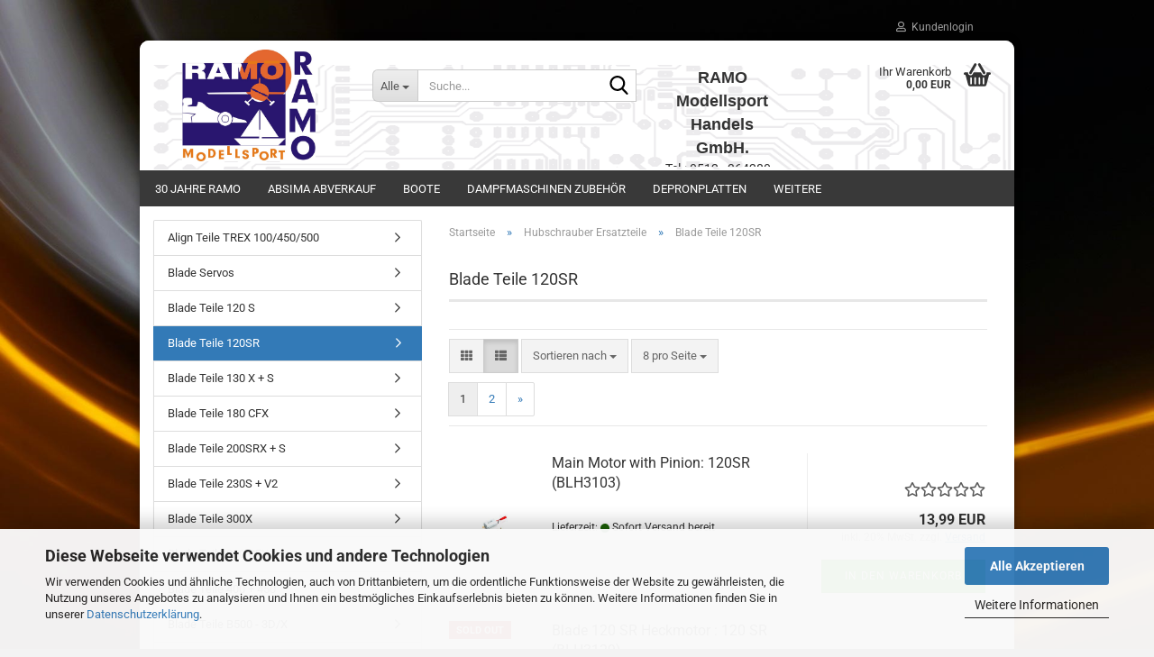

--- FILE ---
content_type: text/html; charset=utf-8
request_url: https://www.ramo.at/hubschrauber/blade-teile-120sr/
body_size: 16721
content:





	<!DOCTYPE html>
	<html xmlns="http://www.w3.org/1999/xhtml" dir="ltr" lang="de">
		
			<head>
				
					
					<!--

					=========================================================
					Shopsoftware by Gambio GmbH (c) 2005-2023 [www.gambio.de]
					=========================================================

					Gambio GmbH offers you highly scalable E-Commerce-Solutions and Services.
					The Shopsoftware is redistributable under the GNU General Public License (Version 2) [http://www.gnu.org/licenses/gpl-2.0.html].
					based on: E-Commerce Engine Copyright (c) 2006 xt:Commerce, created by Mario Zanier & Guido Winger and licensed under GNU/GPL.
					Information and contribution at http://www.xt-commerce.com

					=========================================================
					Please visit our website: www.gambio.de
					=========================================================

					-->
				

                
    

                    
                

				
					<meta name="viewport" content="width=device-width, initial-scale=1, minimum-scale=1.0" />
				

				
					<meta http-equiv="Content-Type" content="text/html; charset=utf-8" />
		<meta name="language" content="de" />
		<meta name="keywords" content="keywords,kommagetrennt" />
		<meta property="og:image" content="https://www.ramo.at/images/categories/og/" />
		<meta property="og:title" content="Blade Teile 120SR" />
		<meta property="og:type" content="product.group" />
		<title>Ramo Modellsport GmbH. - Blade Teile 120SR</title>

				

								
									

				
					<base href="https://www.ramo.at/" />
				

				
											
							<link rel="shortcut icon" href="https://www.ramo.at/images/logos/favicon.ico" type="image/x-icon" />
						
									

				
									

				
											
							<link id="main-css" type="text/css" rel="stylesheet" href="public/theme/styles/system/main.min.css?bust=1768995642" />
						
									

				
					<meta name="robots" content="index,follow" />
		<link rel="canonical" href="https://www.ramo.at/hubschrauber/blade-teile-120sr/" />
		<meta property="og:url" content="https://www.ramo.at/hubschrauber/blade-teile-120sr/">
		<link rel="next" href="https://www.ramo.at/hubschrauber/blade-teile-120sr/?page=2" />
		<script src="https://cdn.gambiohub.com/sdk/1.2.0/dist/bundle.js"></script><script>var payPalText = {"ecsNote":"Bitte w\u00e4hlen Sie ihre gew\u00fcnschte PayPal-Zahlungsweise.","paypalUnavailable":"PayPal steht f\u00fcr diese Transaktion im Moment nicht zur Verf\u00fcgung.","errorContinue":"weiter","continueToPayPal":"Weiter mit","errorCheckData":"Es ist ein Fehler aufgetreten. Bitte \u00fcberpr\u00fcfen Sie Ihre Eingaben."};var payPalButtonSettings = {"env":"live","commit":false,"style":{"label":"checkout","shape":"rect","color":"gold","layout":"vertical","tagline":false},"locale":"","fundingCardAllowed":true,"fundingELVAllowed":true,"fundingCreditAllowed":false,"createPaymentUrl":"https:\/\/www.ramo.at\/shop.php?do=PayPalHub\/CreatePayment&initiator=ecs","authorizedPaymentUrl":"https:\/\/www.ramo.at\/shop.php?do=PayPalHub\/AuthorizedPayment&initiator=ecs","checkoutUrl":"https:\/\/www.ramo.at\/shop.php?do=PayPalHub\/RedirectGuest","useVault":false,"jssrc":"https:\/\/www.paypal.com\/sdk\/js?client-id=AVEjCpwSc-e9jOY8dHKoTUckaKtPo0shiwe_T2rKtxp30K4TYGRopYjsUS6Qmkj6bILd7Nt72pbMWCXe&commit=false&intent=capture&components=buttons%2Cmarks%2Cmessages%2Cfunding-eligibility%2Cgooglepay%2Capplepay%2Ccard-fields&integration-date=2021-11-25&enable-funding=paylater&merchant-id=GVM6GSHZZ3UJQ&currency=EUR","partnerAttributionId":"GambioGmbH_Cart_Hub_PPXO","createOrderUrl":"https:\/\/www.ramo.at\/shop.php?do=PayPalHub\/CreateOrder&initiator=ecs","getOrderUrl":"https:\/\/www.ramo.at\/shop.php?do=PayPalHub\/GetOrder","approvedOrderUrl":"https:\/\/www.ramo.at\/shop.php?do=PayPalHub\/ApprovedOrder&initiator=ecs","paymentApproved":false,"developmentMode":false,"cartAmount":0};var jsShoppingCart = {"languageCode":"de","verifySca":"https:\/\/www.ramo.at\/shop.php?do=PayPalHub\/VerifySca","totalAmount":"0.00","currency":"EUR","env":"live","commit":false,"style":{"label":"checkout","shape":"rect","color":"gold","layout":"vertical","tagline":false},"locale":"","fundingCardAllowed":true,"fundingELVAllowed":true,"fundingCreditAllowed":false,"createPaymentUrl":"https:\/\/www.ramo.at\/shop.php?do=PayPalHub\/CreatePayment&initiator=ecs","authorizedPaymentUrl":"https:\/\/www.ramo.at\/shop.php?do=PayPalHub\/AuthorizedPayment&initiator=ecs","checkoutUrl":"https:\/\/www.ramo.at\/shop.php?do=PayPalHub\/RedirectGuest","useVault":false,"jssrc":"https:\/\/www.paypal.com\/sdk\/js?client-id=AVEjCpwSc-e9jOY8dHKoTUckaKtPo0shiwe_T2rKtxp30K4TYGRopYjsUS6Qmkj6bILd7Nt72pbMWCXe&commit=false&intent=capture&components=buttons%2Cmarks%2Cmessages%2Cfunding-eligibility%2Cgooglepay%2Capplepay%2Ccard-fields&integration-date=2021-11-25&enable-funding=paylater&merchant-id=GVM6GSHZZ3UJQ&currency=EUR","partnerAttributionId":"GambioGmbH_Cart_Hub_PPXO","createOrderUrl":"https:\/\/www.ramo.at\/shop.php?do=PayPalHub\/CreateOrder&initiator=ecs","getOrderUrl":"https:\/\/www.ramo.at\/shop.php?do=PayPalHub\/GetOrder","approvedOrderUrl":"https:\/\/www.ramo.at\/shop.php?do=PayPalHub\/ApprovedOrder&initiator=ecs","paymentApproved":false,"developmentMode":false,"cartAmount":0};var payPalBannerSettings = {"useVault":false,"jssrc":"https:\/\/www.paypal.com\/sdk\/js?client-id=AVEjCpwSc-e9jOY8dHKoTUckaKtPo0shiwe_T2rKtxp30K4TYGRopYjsUS6Qmkj6bILd7Nt72pbMWCXe&commit=false&intent=capture&components=buttons%2Cmarks%2Cmessages%2Cfunding-eligibility%2Cgooglepay%2Capplepay%2Ccard-fields&integration-date=2021-11-25&enable-funding=paylater&merchant-id=GVM6GSHZZ3UJQ&currency=EUR","partnerAttributionId":"GambioGmbH_Cart_Hub_PPXO","positions":{"cartBottom":{"placement":"cart","style":{"layout":"text","logo":{"type":"primary"},"text":{"color":"black"},"color":"blue","ratio":"1x1"}},"product":{"placement":"product","style":{"layout":"text","logo":{"type":"primary"},"text":{"color":"black"},"color":"blue","ratio":"1x1"}}},"currency":"EUR","cartAmount":0};</script><script id="paypalconsent" type="application/json">{"purpose_id":null}</script><script src="GXModules/Gambio/Hub/Shop/Javascript/PayPalLoader-bust_1760534013.js" async></script><link rel="stylesheet" href="https://cdn.gambiohub.com/sdk/1.2.0/dist/css/gambio_hub.css">
				

				
									
			</head>
		
		
			<body class="page-index-type-c99 page-index-type-gm_boosted_category page-index-type-cat page-index-type-cPath"
				  data-gambio-namespace="https://www.ramo.at/public/theme/javascripts/system"
				  data-jse-namespace="https://www.ramo.at/JSEngine/build"
				  data-gambio-controller="initialize"
				  data-gambio-widget="input_number responsive_image_loader transitions header image_maps modal history dropdown core_workarounds anchor"
				  data-input_number-separator=","
					 data-xycons-namespace="https://www.ramo.at/GXModules/Xycons" >

				
					
				

				
									

				
									
		




	



	
		<div id="outer-wrapper" >
			
				<header id="header" class="navbar">
					
	





	<div id="topbar-container">
						
		
					

		
			<div class="navbar-topbar">
				
					<nav data-gambio-widget="menu link_crypter" data-menu-switch-element-position="false" data-menu-events='{"desktop": ["click"], "mobile": ["click"]}' data-menu-ignore-class="dropdown-menu">
						<ul class="nav navbar-nav navbar-right" data-menu-replace="partial">

                            <li class="navbar-topbar-item">
                                <ul id="secondaryNavigation" class="nav navbar-nav ignore-menu">
                                                                    </ul>

                                <script id="secondaryNavigation-menu-template" type="text/mustache">
                                    
                                        <ul id="secondaryNavigation" class="nav navbar-nav">
                                            <li v-for="(item, index) in items" class="navbar-topbar-item hidden-xs content-manager-item">
                                                <a href="javascript:;" :title="item.title" @click="goTo(item.content)">
                                                    <span class="fa fa-arrow-circle-right visble-xs-block"></span>
                                                    {{item.title}}
                                                </a>
                                            </li>
                                        </ul>
                                    
                                </script>
                            </li>

							
															

							
															

							
															

							
															

							
															

							
							
																	
										<li class="dropdown navbar-topbar-item first">
											<a title="Anmeldung" href="/hubschrauber/blade-teile-120sr/#" class="dropdown-toggle" data-toggle-hover="dropdown" role="button" aria-label="Kundenlogin">
												
																											
															<span class="fa fa-user-o"></span>
														
																									

												&nbsp;Kundenlogin
											</a>
											




	<ul class="dropdown-menu dropdown-menu-login arrow-top">
		
			<li class="arrow"></li>
		
		
		
			<li class="dropdown-header hidden-xs">Kundenlogin</li>
		
		
		
			<li>
				<form action="https://www.ramo.at/login.php?action=process" method="post" class="form-horizontal">
					<input type="hidden" name="return_url" value="https://www.ramo.at/hubschrauber/blade-teile-120sr/">
					<input type="hidden" name="return_url_hash" value="b18556966e0ee47500dce3def9d588785900a5b7aa34cde66e4799c36d435634">
					
						<div class="form-group">
                            <label for="box-login-dropdown-login-username" class="form-control sr-only">E-Mail</label>
							<input
                                autocomplete="username"
                                type="email"
                                id="box-login-dropdown-login-username"
                                class="form-control"
                                placeholder="E-Mail"
                                name="email_address"
                                oninput="this.setCustomValidity('')"
                                oninvalid="this.setCustomValidity('Bitte geben Sie eine korrekte Emailadresse ein')"
                            />
						</div>
					
					
                        <div class="form-group password-form-field" data-gambio-widget="show_password">
                            <label for="box-login-dropdown-login-password" class="form-control sr-only">Passwort</label>
                            <input autocomplete="current-password" type="password" id="box-login-dropdown-login-password" class="form-control" placeholder="Passwort" name="password" />
                            <button class="btn show-password hidden" type="button">
                                <i class="fa fa-eye" aria-hidden="true"></i>
                                <span class="sr-only">Toggle Password View</span>
                            </button>
                        </div>
					
					
						<div class="dropdown-footer row">
							
	
								
									<input type="submit" class="btn btn-primary btn-block" value="Anmelden" />
								
								<ul>
									
										<li>
											<a title="Konto erstellen" href="https://www.ramo.at/shop.php?do=CreateRegistree">
												Konto erstellen
											</a>
										</li>
									
									
										<li>
											<a title="Passwort vergessen?" href="https://www.ramo.at/password_double_opt.php">
												Passwort vergessen?
											</a>
										</li>
									
								</ul>
							
	

	
						</div>
					
				</form>
			</li>
		
	</ul>


										</li>
									
															

							
															

							
						</ul>
					</nav>
				
			</div>
		
	</div>




	<div class="inside">

		<div class="row">

		
												
			<div class="navbar-header" data-gambio-widget="mobile_menu">
									
							
		<div id="navbar-brand" class="navbar-brand">
			<a href="https://www.ramo.at/" title="Ramo Modellsport GmbH.">
				<img id="main-header-logo" class="img-responsive" src="https://www.ramo.at/images/logos/ramologo2_logo.jpg" alt="Ramo Modellsport GmbH.-Logo">
			</a>
		</div>
	
					
								
					
	
	
			
	
		<button type="button" class="navbar-toggle" aria-label="navigationbar toggle button" data-mobile_menu-target="#categories .navbar-collapse"
		        data-mobile_menu-body-class="categories-open" data-mobile_menu-toggle-content-visibility>
			<img src="public/theme/images/svgs/bars.svg" class="gx-menu svg--inject" alt="menu bars icon">
		</button>
	
	
	
		<button type="button" class="navbar-toggle cart-icon" data-mobile_menu-location="shopping_cart.php">
			<img src="public/theme/images/svgs/basket.svg" class="gx-cart-basket svg--inject" alt="shopping cart icon">
			<span class="cart-products-count hidden">
				0
			</span>
		</button>
	
	
			
			<button type="button" class="navbar-toggle" aria-label="searchbar toggle button" data-mobile_menu-target=".navbar-search" data-mobile_menu-body-class="search-open"
					data-mobile_menu-toggle-content-visibility>
				<img src="public/theme/images/svgs/search.svg" class="gx-search svg--inject" alt="search icon">
			</button>
		
	
				
			</div>
		

		
							






	<div class="navbar-search collapse">

		
						<p class="navbar-search-header dropdown-header">Suche</p>
		

		
			<form role="search" action="advanced_search_result.php" method="get" data-gambio-widget="live_search">

				<div class="navbar-search-input-group input-group">
					<div class="navbar-search-input-group-btn input-group-btn custom-dropdown" data-dropdown-trigger-change="false" data-dropdown-trigger-no-change="false">

						
							<button aria-label="Suche..." type="button" class="btn btn-default dropdown-toggle" data-toggle="dropdown" aria-haspopup="true" aria-expanded="false">
								<span class="dropdown-name">Alle</span> <span class="caret"></span>
							</button>
						

						
															
									<ul class="dropdown-menu">
																				
												<li><a href="#" data-rel="0">Alle</a></li>
											
																							
													<li><a href="#" data-rel="1">Farben,Zubehör,Baukästen</a></li>
												
																							
													<li><a href="#" data-rel="24">Spielwaren RC</a></li>
												
																							
													<li><a href="#" data-rel="3">Fahrzeuge Ersatzteile</a></li>
												
																							
													<li><a href="#" data-rel="4">Boote</a></li>
												
																							
													<li><a href="#" data-rel="5">Flugzeuge Ersatzteile</a></li>
												
																							
													<li><a href="#" data-rel="13">Fernst. Empfänger Servos Quarze</a></li>
												
																							
													<li><a href="#" data-rel="14">Ladegeräte Akkus</a></li>
												
																							
													<li><a href="#" data-rel="15">Quadrocopter Zubehör</a></li>
												
																							
													<li><a href="#" data-rel="21">Karosserien Zubehör</a></li>
												
																							
													<li><a href="#" data-rel="22">Werkzeug</a></li>
												
																							
													<li><a href="#" data-rel="23">Holzbausätze</a></li>
												
																							
													<li><a href="#" data-rel="25">Standmodelle 1:12-1:18-1:43</a></li>
												
																							
													<li><a href="#" data-rel="31">XCEED Serpent Ersatzteile Abverkauf</a></li>
												
																							
													<li><a href="#" data-rel="36">Treibstoff, Methanol, Spray</a></li>
												
																							
													<li><a href="#" data-rel="48">Hubschrauber Ersatzteile</a></li>
												
																							
													<li><a href="#" data-rel="49">Gebrauchtmarkt</a></li>
												
																							
													<li><a href="#" data-rel="72">Dynamis Motorsport Abverkauf</a></li>
												
																							
													<li><a href="#" data-rel="74">Technik Bausätze</a></li>
												
																							
													<li><a href="#" data-rel="80">Stoßdämpfer Diff. Öle</a></li>
												
																							
													<li><a href="#" data-rel="81">Klebstoffe Matten</a></li>
												
																							
													<li><a href="#" data-rel="83">Dampfmaschinen Zubehör</a></li>
												
																							
													<li><a href="#" data-rel="84">RC Flug Elektrisch Verbrenner</a></li>
												
																							
													<li><a href="#" data-rel="252">Zubehör Carbonrohre-Stäbe Stahldr. Messingdr.</a></li>
												
																							
													<li><a href="#" data-rel="177">Siva Clock (Geschenke anderer Art)</a></li>
												
																							
													<li><a href="#" data-rel="183">SALE SALE - Artikelpreise 1-50 Euro</a></li>
												
																							
													<li><a href="#" data-rel="190">GELI Modelle</a></li>
												
																							
													<li><a href="#" data-rel="194">Reifen Felgen Abverkauf</a></li>
												
																							
													<li><a href="#" data-rel="255">Pocher IXO Modelle 1:4</a></li>
												
																							
													<li><a href="#" data-rel="261">MATADOR, Eichhorn Construct</a></li>
												
																							
													<li><a href="#" data-rel="265">Depronplatten</a></li>
												
																							
													<li><a href="#" data-rel="267">Teil Q Modellständer + Waagen</a></li>
												
																							
													<li><a href="#" data-rel="272">30 Jahre Ramo</a></li>
												
																							
													<li><a href="#" data-rel="282">Slotcar, Rennbahnen, Autos</a></li>
												
																							
													<li><a href="#" data-rel="285">Metall Bausätze</a></li>
												
																							
													<li><a href="#" data-rel="336">Funk-Sender-Schalter-Trafo-Dimmer</a></li>
												
																							
													<li><a href="#" data-rel="340">Absima Abverkauf</a></li>
												
																														</ul>
								
													

						
															
                                    <label for="top-search-button-categories-id" class="sr-only">Alle</label>
									<select id="top-search-button-categories-id" name="categories_id">
										<option value="0">Alle</option>
																																	
													<option value="1">Farben,Zubehör,Baukästen</option>
												
																							
													<option value="24">Spielwaren RC</option>
												
																							
													<option value="3">Fahrzeuge Ersatzteile</option>
												
																							
													<option value="4">Boote</option>
												
																							
													<option value="5">Flugzeuge Ersatzteile</option>
												
																							
													<option value="13">Fernst. Empfänger Servos Quarze</option>
												
																							
													<option value="14">Ladegeräte Akkus</option>
												
																							
													<option value="15">Quadrocopter Zubehör</option>
												
																							
													<option value="21">Karosserien Zubehör</option>
												
																							
													<option value="22">Werkzeug</option>
												
																							
													<option value="23">Holzbausätze</option>
												
																							
													<option value="25">Standmodelle 1:12-1:18-1:43</option>
												
																							
													<option value="31">XCEED Serpent Ersatzteile Abverkauf</option>
												
																							
													<option value="36">Treibstoff, Methanol, Spray</option>
												
																							
													<option value="48">Hubschrauber Ersatzteile</option>
												
																							
													<option value="49">Gebrauchtmarkt</option>
												
																							
													<option value="72">Dynamis Motorsport Abverkauf</option>
												
																							
													<option value="74">Technik Bausätze</option>
												
																							
													<option value="80">Stoßdämpfer Diff. Öle</option>
												
																							
													<option value="81">Klebstoffe Matten</option>
												
																							
													<option value="83">Dampfmaschinen Zubehör</option>
												
																							
													<option value="84">RC Flug Elektrisch Verbrenner</option>
												
																							
													<option value="252">Zubehör Carbonrohre-Stäbe Stahldr. Messingdr.</option>
												
																							
													<option value="177">Siva Clock (Geschenke anderer Art)</option>
												
																							
													<option value="183">SALE SALE - Artikelpreise 1-50 Euro</option>
												
																							
													<option value="190">GELI Modelle</option>
												
																							
													<option value="194">Reifen Felgen Abverkauf</option>
												
																							
													<option value="255">Pocher IXO Modelle 1:4</option>
												
																							
													<option value="261">MATADOR, Eichhorn Construct</option>
												
																							
													<option value="265">Depronplatten</option>
												
																							
													<option value="267">Teil Q Modellständer + Waagen</option>
												
																							
													<option value="272">30 Jahre Ramo</option>
												
																							
													<option value="282">Slotcar, Rennbahnen, Autos</option>
												
																							
													<option value="285">Metall Bausätze</option>
												
																							
													<option value="336">Funk-Sender-Schalter-Trafo-Dimmer</option>
												
																							
													<option value="340">Absima Abverkauf</option>
												
																														</select>
								
													

					</div>
					<input type="text" id="search-field-input" name="keywords" placeholder="Suche..." class="form-control search-input" autocomplete="off" />
					
					<button aria-label="Suche..." type="submit" class="form-control-feedback">
						<img src="public/theme/images/svgs/search.svg" class="gx-search-input svg--inject" alt="search icon">
					</button>
					

                    <label for="search-field-input" class="control-label sr-only">Suche...</label>
					

				</div>


									<input type="hidden" value="1" name="inc_subcat" />
				
				
					<div class="navbar-search-footer visible-xs-block">
						
							<button class="btn btn-primary btn-block" type="submit">
								Suche...
							</button>
						
						
							<a href="advanced_search.php" class="btn btn-default btn-block" title="Erweiterte Suche">
								Erweiterte Suche
							</a>
						
					</div>
				

				<div class="search-result-container"></div>

			</form>
		
	</div>


					

		
							
					
	<div class="custom-container">
		
			<div class="inside">
				
											
							<div style="text-align: center;">
	<span style="font-size:20px;"><span style="font-family:arial,helvetica,sans-serif;"><strong><span style="color:#29166F;"><img alt="" src="images/placeholder.png" style="width: 10px; height: 10px;" /></span></strong></span></span><br />
	<span style="color:29196f;"><span style="font-size:18px;"><span style="font-family:arial,helvetica,sans-serif;"><strong>RAMO Modellsport Handels GmbH.</strong></span></span></span><br />
	<span style="font-size:14px;"><span style="color:29196f;">Tel.: 0512 - 364280&nbsp; &nbsp; &nbsp; &nbsp; Email: </span><a href="mailto:shop@ramo.at"><span style="color:29196f;">shop@ramo.at</span></a><br />
	<span style="color:29196f;">Mo-Fr 09:00 - 12:30&nbsp; &nbsp;&amp;&nbsp; &nbsp;14:30-18:00<br />
	Sa: 09:00 - 12:30</span></span>
</div>

						
									
			</div>
		
	</div>
				
					

		
    		<!-- layout_header honeygrid -->
							
					


	<nav id="cart-container" class="navbar-cart" data-gambio-widget="menu cart_dropdown" data-menu-switch-element-position="false">
		
			<ul class="cart-container-inner">
				
					<li>
						<a href="https://www.ramo.at/shopping_cart.php" class="dropdown-toggle">
							
								<img src="public/theme/images/svgs/basket.svg" alt="shopping cart icon" class="gx-cart-basket svg--inject">
								<span class="cart">
									Ihr Warenkorb<br />
									<span class="products">
										0,00 EUR
									</span>
								</span>
							
							
																	<span class="cart-products-count hidden">
										
									</span>
															
						</a>

						
							



	<ul class="dropdown-menu arrow-top cart-dropdown cart-empty">
		
			<li class="arrow"></li>
		
	
		
					
	
		
            <script>
            function ga4ViewCart() {
                console.log('GA4 is disabled');
            }
        </script>
    
			<li class="cart-dropdown-inside">
		
				
									
				
									
						<div class="cart-empty">
							Sie haben noch keine Artikel in Ihrem Warenkorb.
						</div>
					
								
			</li>
		
	</ul>
						
					</li>
				
			</ul>
		
	</nav>

				
					

		</div>

	</div>









	<noscript>
		<div class="alert alert-danger noscript-notice" role="alert">
			JavaScript ist in Ihrem Browser deaktiviert. Aktivieren Sie JavaScript, um alle Funktionen des Shops nutzen und alle Inhalte sehen zu können.
		</div>
	</noscript>



			
						


	<div id="categories">
		<div class="navbar-collapse collapse">
			
				<nav class="navbar-default navbar-categories" data-gambio-widget="menu">
					
						<ul class="level-1 nav navbar-nav">
                             
															
									<li class="level-1-child" data-id="272">
										
											<a class="dropdown-toggle" href="https://www.ramo.at/weihnachtsangebote-2022/" title="30 Jahre Ramo">
												
													30 Jahre Ramo
												
																							</a>
										
										
										
																					
										
									</li>
								
															
									<li class="level-1-child" data-id="340">
										
											<a class="dropdown-toggle" href="https://www.ramo.at/2025-weihnachtsangebote/" title="Absima Abverkauf">
												
													Absima Abverkauf
												
																							</a>
										
										
										
																					
										
									</li>
								
															
									<li class="level-1-child" data-id="4">
										
											<a class="dropdown-toggle" href="https://www.ramo.at/auf-dem-wasser/" title="Boote">
												
													Boote
												
																							</a>
										
										
										
																					
										
									</li>
								
															
									<li class="level-1-child" data-id="83">
										
											<a class="dropdown-toggle" href="https://www.ramo.at/dampfmaschienen-zubehoer/" title="Dampfmaschinen Zubehör">
												
													Dampfmaschinen Zubehör
												
																							</a>
										
										
										
																					
										
									</li>
								
															
									<li class="level-1-child" data-id="265">
										
											<a class="dropdown-toggle" href="https://www.ramo.at/depronplatten/" title="Depronplatten">
												
													Depronplatten
												
																							</a>
										
										
										
																					
										
									</li>
								
															
									<li class="level-1-child" data-id="72">
										
											<a class="dropdown-toggle" href="https://www.ramo.at/dynamis-motorsport-abverkauf/" title="Dynamis Motorsport Abverkauf">
												
													Dynamis Motorsport Abverkauf
												
																							</a>
										
										
										
																					
										
									</li>
								
															
									<li class="level-1-child" data-id="3">
										
											<a class="dropdown-toggle" href="https://www.ramo.at/zu-lande/" title="Fahrzeuge Ersatzteile">
												
													Fahrzeuge Ersatzteile
												
																							</a>
										
										
										
																					
										
									</li>
								
															
									<li class="level-1-child" data-id="1">
										
											<a class="dropdown-toggle" href="https://www.ramo.at/Testkategorie/" title="Farben,Zubehör,Baukästen">
												
													Farben,Zubehör,Baukästen
												
																							</a>
										
										
										
																					
										
									</li>
								
															
									<li class="level-1-child" data-id="13">
										
											<a class="dropdown-toggle" href="https://www.ramo.at/fernsteuerungen/" title="Fernst. Empfänger Servos Quarze">
												
													Fernst. Empfänger Servos Quarze
												
																							</a>
										
										
										
																					
										
									</li>
								
															
									<li class="level-1-child" data-id="5">
										
											<a class="dropdown-toggle" href="https://www.ramo.at/in-der-luft/" title="Flugzeuge Ersatzteile">
												
													Flugzeuge Ersatzteile
												
																							</a>
										
										
										
																					
										
									</li>
								
															
									<li class="level-1-child" data-id="336">
										
											<a class="dropdown-toggle" href="https://www.ramo.at/funk-sender-schalter-trafo-dimmer/" title="Funk-Sender-Schalter-Trafo-Dimmer">
												
													Funk-Sender-Schalter-Trafo-Dimmer
												
																							</a>
										
										
										
																					
										
									</li>
								
															
									<li class="level-1-child" data-id="49">
										
											<a class="dropdown-toggle" href="https://www.ramo.at/gebrauchtmarkt/" title="Gebrauchtmarkt">
												
													Gebrauchtmarkt
												
																							</a>
										
										
										
																					
										
									</li>
								
															
									<li class="level-1-child" data-id="190">
										
											<a class="dropdown-toggle" href="https://www.ramo.at/geli-modelle/" title="GELI Modelle">
												
													GELI Modelle
												
																							</a>
										
										
										
																					
										
									</li>
								
															
									<li class="level-1-child" data-id="23">
										
											<a class="dropdown-toggle" href="https://www.ramo.at/holzbausaetze/" title="Holzbausätze">
												
													Holzbausätze
												
																							</a>
										
										
										
																					
										
									</li>
								
															
									<li class="level-1-child" data-id="48">
										
											<a class="dropdown-toggle" href="https://www.ramo.at/hubschrauber/" title="Hubschrauber Ersatzteile">
												
													Hubschrauber Ersatzteile
												
																							</a>
										
										
										
																					
										
									</li>
								
															
									<li class="level-1-child" data-id="21">
										
											<a class="dropdown-toggle" href="https://www.ramo.at/karosserien/" title="Karosserien Zubehör">
												
													Karosserien Zubehör
												
																							</a>
										
										
										
																					
										
									</li>
								
															
									<li class="level-1-child" data-id="81">
										
											<a class="dropdown-toggle" href="https://www.ramo.at/klebstoffe/" title="Klebstoffe Matten">
												
													Klebstoffe Matten
												
																							</a>
										
										
										
																					
										
									</li>
								
															
									<li class="level-1-child" data-id="14">
										
											<a class="dropdown-toggle" href="https://www.ramo.at/ladegeraete/" title="Ladegeräte Akkus">
												
													Ladegeräte Akkus
												
																							</a>
										
										
										
																					
										
									</li>
								
															
									<li class="level-1-child" data-id="261">
										
											<a class="dropdown-toggle" href="https://www.ramo.at/matador/" title="MATADOR, Eichhorn Construct">
												
													MATADOR, Eichhorn Construct
												
																							</a>
										
										
										
																					
										
									</li>
								
															
									<li class="level-1-child" data-id="285">
										
											<a class="dropdown-toggle" href="https://www.ramo.at/metall-bausaetze/" title="Metall Bausätze">
												
													Metall Bausätze
												
																							</a>
										
										
										
																					
										
									</li>
								
															
									<li class="level-1-child" data-id="255">
										
											<a class="dropdown-toggle" href="https://www.ramo.at/pocher-motorrad-modelle-1-4/" title="Pocher IXO Modelle 1:4">
												
													Pocher IXO Modelle 1:4
												
																							</a>
										
										
										
																					
										
									</li>
								
															
									<li class="level-1-child" data-id="15">
										
											<a class="dropdown-toggle" href="https://www.ramo.at/quadrocopter/" title="Quadrocopter Zubehör">
												
													Quadrocopter Zubehör
												
																							</a>
										
										
										
																					
										
									</li>
								
															
									<li class="level-1-child" data-id="84">
										
											<a class="dropdown-toggle" href="https://www.ramo.at/rc-motoren-teile-zubehoer/" title="RC Flug Elektrisch Verbrenner">
												
													RC Flug Elektrisch Verbrenner
												
																							</a>
										
										
										
																					
										
									</li>
								
															
									<li class="level-1-child" data-id="194">
										
											<a class="dropdown-toggle" href="https://www.ramo.at/reifen-1-10-moosgummi-abverkauf/" title="Reifen Felgen Abverkauf">
												
													Reifen Felgen Abverkauf
												
																							</a>
										
										
										
																					
										
									</li>
								
															
									<li class="level-1-child" data-id="183">
										
											<a class="dropdown-toggle" href="https://www.ramo.at/sale-sale-artikelpreise-1-5-euro-sale-sale/" title="SALE SALE - Artikelpreise 1-50 Euro">
												
													SALE SALE - Artikelpreise 1-50 Euro
												
																							</a>
										
										
										
																					
										
									</li>
								
															
									<li class="level-1-child" data-id="177">
										
											<a class="dropdown-toggle" href="https://www.ramo.at/siva-clock-geschenke-anderer-art/" title="Siva Clock (Geschenke anderer Art)">
												
													Siva Clock (Geschenke anderer Art)
												
																							</a>
										
										
										
																					
										
									</li>
								
															
									<li class="level-1-child" data-id="282">
										
											<a class="dropdown-toggle" href="https://www.ramo.at/carrera/" title="Slotcar, Rennbahnen, Autos">
												
													Slotcar, Rennbahnen, Autos
												
																							</a>
										
										
										
																					
										
									</li>
								
															
									<li class="level-1-child" data-id="24">
										
											<a class="dropdown-toggle" href="https://www.ramo.at/spielwaren-rc/" title="Spielwaren RC">
												
													Spielwaren RC
												
																							</a>
										
										
										
																					
										
									</li>
								
															
									<li class="level-1-child" data-id="25">
										
											<a class="dropdown-toggle" href="https://www.ramo.at/minichamps-modelle/" title="Standmodelle 1:12-1:18-1:43">
												
													Standmodelle 1:12-1:18-1:43
												
																							</a>
										
										
										
																					
										
									</li>
								
															
									<li class="level-1-child" data-id="80">
										
											<a class="dropdown-toggle" href="https://www.ramo.at/gluehkerzen/" title="Stoßdämpfer Diff. Öle">
												
													Stoßdämpfer Diff. Öle
												
																							</a>
										
										
										
																					
										
									</li>
								
															
									<li class="level-1-child" data-id="74">
										
											<a class="dropdown-toggle" href="https://www.ramo.at/technik-bausaetze/" title="Technik Bausätze">
												
													Technik Bausätze
												
																							</a>
										
										
										
																					
										
									</li>
								
															
									<li class="level-1-child" data-id="267">
										
											<a class="dropdown-toggle" href="https://www.ramo.at/teil-q-modellstaender-waagen/" title="Teil Q Modellständer + Waagen">
												
													Teil Q Modellständer + Waagen
												
																							</a>
										
										
										
																					
										
									</li>
								
															
									<li class="level-1-child" data-id="36">
										
											<a class="dropdown-toggle" href="https://www.ramo.at/treibstoff-methanol/" title="Treibstoff, Methanol, Spray">
												
													Treibstoff, Methanol, Spray
												
																							</a>
										
										
										
																					
										
									</li>
								
															
									<li class="level-1-child" data-id="22">
										
											<a class="dropdown-toggle" href="https://www.ramo.at/werkzeug/" title="Werkzeug">
												
													Werkzeug
												
																							</a>
										
										
										
																					
										
									</li>
								
															
									<li class="level-1-child" data-id="31">
										
											<a class="dropdown-toggle" href="https://www.ramo.at/serpent-ersatzteile-sale/" title="XCEED Serpent Ersatzteile Abverkauf">
												
													XCEED Serpent Ersatzteile Abverkauf
												
																							</a>
										
										
										
																					
										
									</li>
								
															
									<li class="level-1-child" data-id="252">
										
											<a class="dropdown-toggle" href="https://www.ramo.at/zubehoer-carbonrohre-staebe-stahldr-messingdr/" title="Zubehör Carbonrohre-Stäbe Stahldr. Messingdr.">
												
													Zubehör Carbonrohre-Stäbe Stahldr. Messingdr.
												
																							</a>
										
										
										
																					
										
									</li>
								
														
							



	
					
				<li id="mainNavigation" class="custom custom-entries hidden-xs">
									</li>
			

            <script id="mainNavigation-menu-template" type="text/mustache">
                
				    <li id="mainNavigation" class="custom custom-entries hidden-xs">
                        <a v-for="(item, index) in items" href="javascript:;" @click="goTo(item.content)">
                            {{item.title}}
                        </a>
                    </li>
                
            </script>

						


							
							
								<li class="dropdown dropdown-more" style="display: none">
									<a class="dropdown-toggle" href="#" title="">
										Weitere
									</a>
									<ul class="level-2 dropdown-menu ignore-menu"></ul>
								</li>
							
			
						</ul>
					
				</nav>
			
		</div>
	</div>

		
					</header>
			

			
				
				

			
				<div id="wrapper">
					<div class="row">

						
							<div id="main">
								<div class="main-inside">
									
										
	
			<script type="application/ld+json">{"@context":"https:\/\/schema.org","@type":"BreadcrumbList","itemListElement":[{"@type":"ListItem","position":1,"name":"Startseite","item":"https:\/\/www.ramo.at\/"},{"@type":"ListItem","position":2,"name":"Hubschrauber Ersatzteile","item":"https:\/\/www.ramo.at\/hubschrauber\/"},{"@type":"ListItem","position":3,"name":"Blade Teile 120SR","item":"https:\/\/www.ramo.at\/hubschrauber\/blade-teile-120sr\/"}]}</script>
	    
		<div id="breadcrumb_navi">
            				<span class="breadcrumbEntry">
													<a href="https://www.ramo.at/" class="headerNavigation" >
								<span aria-label="Startseite">Startseite</span>
							</a>
											</span>
                <span class="breadcrumbSeparator"> &raquo; </span>            				<span class="breadcrumbEntry">
													<a href="https://www.ramo.at/hubschrauber/" class="headerNavigation" >
								<span aria-label="Hubschrauber Ersatzteile">Hubschrauber Ersatzteile</span>
							</a>
											</span>
                <span class="breadcrumbSeparator"> &raquo; </span>            				<span class="breadcrumbEntry">
													<span aria-label="Blade Teile 120SR">Blade Teile 120SR</span>
                        					</span>
                            		</div>
    


									

									
										<div id="shop-top-banner">
																					</div>
									

									


	
		<div id="categories-below-breadcrumb_99" data-gx-content-zone="categories-below-breadcrumb_99" class="gx-content-zone">

</div>
	

	
		


	<div class="filter-selection-container hidden">
				
		
		<p><strong>Aktueller Filter</strong></p>
		
		
			</div>
	
	
	
	
		
	
					
							
			


	
			

	
	
	
	
		
	










	
		
	

	
		
	

	
		
	
					
									
						<h1>Blade Teile 120SR</h1>
					
							
			


	
			

	

	
		


	<div class="productlisting-filter-container"
		 data-gambio-widget="product_listing_filter"
		 data-product_listing_filter-target=".productlist-viewmode">
		<form name="panel"
			  action="/hubschrauber/blade-teile-120sr/"
			  method="get" >
			<input type="hidden" name="view_mode" value="default" />

			<div class="row">
				<div class="col-xs-12 col-lg-6">

					
	<div class="productlisting-filter-hiddens">
			</div>

					
						<div class="jsPanelViewmode panel-viewmode clearfix productlist-viewmode-list btn-group">
							<a href="/"
                               role="button"
							   class="btn btn-default jsProductListingGrid productlisting-listing-grid"
							   data-product_listing_filter-add="productlist-viewmode-grid"
							   data-product_listing_filter-url-param="tiled"
							   rel="nofollow"
							   aria-label="Kachelansicht"
							   title="Kachelansicht"> <i class="fa fa-th"></i> </a> <a href="/"
                                                                                             role="button"
																											   class="btn btn-default jsProductListingList productlisting-listing-list active"
																											   data-product_listing_filter-add="productlist-viewmode-list"
																											   data-product_listing_filter-url-param="default"
																											   rel="nofollow"
																											   aria-label="Listenansicht"
																											   title="Listenansicht">
								<i class="fa fa-th-list"></i> </a>
						</div>
					

					
						<a href="#filterbox-container"
						   class="btn btn-default filter-button js-open-modal hidden-sm hidden-md hidden-lg"
						   data-modal-type="alert"
						   data-modal-settings='{"title": "FILTER", "dialogClass": "box-filter"}'
						   rel="nofollow">
							<i class="fa fa-filter"></i>
                            <span class="sr-only">FILTER</span>
                        </a>
					


					
						<div class="btn-group dropdown custom-dropdown" data-dropdown-shorten="null">
							
								<button type="button" role="combobox" class="btn btn-default dropdown-toggle" aria-label="Sortiere Artikel nach" aria-expanded="false" aria-haspopup="listbox" aria-controls="sort-listing-panel">
									<span class="dropdown-name">
										Sortieren nach 
																			</span> <span class="caret"></span>
								</button>
							
							
								<ul id="sort-listing-panel" class="dropdown-menu">
									<li><a data-rel="price_asc"
										   href="/"
										   rel="nofollow"
                                           role="button"
										   aria-label="Preis aufsteigend"
										   title="Preis aufsteigend">Preis aufsteigend</a>
									</li>
									<li><a data-rel="price_desc"
										   href="/"
										   rel="nofollow"
                                           role="button"
										   aria-label="Preis absteigend"
										   title="Preis absteigend">Preis absteigend</a></li>
									<li class="divider"></li>
									<li><a data-rel="name_asc"
										   href="/"
										   rel="nofollow"
                                           role="button"
										   aria-label="Name aufsteigend"
										   title="Name aufsteigend">Name aufsteigend</a>
									</li>
									<li><a data-rel="name_desc"
										   href="/"
										   rel="nofollow"
                                           role="button"
										   aria-label="Name absteigend"
										   title="Name absteigend">Name absteigend</a>
									</li>
									<li class="divider"></li>
									<li><a data-rel="date_asc"
										   href="/"
										   rel="nofollow"
                                           role="button"
										   aria-label="Einstelldatum aufsteigend"
										   title="Einstelldatum aufsteigend">Einstelldatum aufsteigend</a>
									</li>
									<li><a data-rel="date_desc"
										   href="/"
										   rel="nofollow"
                                           role="button"
										   aria-label="Einstelldatum absteigend"
										   title="Einstelldatum absteigend">Einstelldatum absteigend</a>
									</li>
									<li class="divider"></li>
									<li><a data-rel="shipping_asc"
										   href="/"
										   rel="nofollow"
                                           role="button"
										   aria-label="Lieferzeit aufsteigend"
										   title="Lieferzeit aufsteigend">Lieferzeit aufsteigend</a></li>
									<li><a data-rel="shipping_desc"
										   href="/"
										   rel="nofollow"
                                           role="button"
										   aria-label="Lieferzeit absteigend"
										   title="Lieferzeit absteigend">Lieferzeit absteigend</a></li>
								</ul>
							
							
                                <label for="sort-listing-option-panel" class="form-control sr-only">Sortieren nach </label>
								<select id="sort-listing-option-panel" name="listing_sort" class="jsReload input-select">
									<option value="" selected="selected">Sortieren nach </option>
									<option value="price_asc">Preis aufsteigend</option>
									<option value="price_desc">Preis absteigend</option>
									<option value="name_asc">Name aufsteigend</option>
									<option value="name_desc">Name absteigend</option>
									<option value="date_asc">Einstelldatum aufsteigend</option>
									<option value="date_desc">Einstelldatum absteigend</option>
									<option value="shipping_asc">Lieferzeit aufsteigend</option>
									<option value="shipping_desc">Lieferzeit absteigend</option>
								</select>
							
						</div>
					

					
					
						<div class="btn-group dropdown custom-dropdown" data-dropdown-shorten="null">
							
								<button type="button" role="combobox" class="btn btn-default dropdown-toggle" aria-label="Artikel pro Seite" aria-expanded="false" aria-haspopup="listbox" aria-controls="items-per-page-panel">
									<span class="dropdown-name">
										8 pro Seite
																			</span> <span class="caret"></span>
								</button>
							
							
								<ul id="items-per-page-panel" class="dropdown-menu">
									<li>										<a data-rel="8" href="/" role="button" aria-label="8 pro Seite" title="8 pro Seite" rel="nofollow">8 pro Seite</a></li>
									<li>										<a data-rel="16" href="/" role="button" aria-label="16 pro Seite" title="16 pro Seite" rel="nofollow">16 pro Seite</a></li>
									<li>										<a data-rel="24" href="/" role="button" aria-label="24 pro Seite" title="24 pro Seite" rel="nofollow">24 pro Seite</a></li>
									<li>										<a data-rel="48" href="/" role="button" aria-label="48 pro Seite" title="48 pro Seite" rel="nofollow">48 pro Seite</a></li>
									<li>										<a data-rel="96" href="/" role="button" aria-label="96 pro Seite" title="96 pro Seite" rel="nofollow">96 pro Seite</a></li>
								</ul>
							
							
                                <label for="items-per-page-dropdown-option-panel" class="form-control sr-only"> pro Seite</label>
								<select id="items-per-page-dropdown-option-panel" name="listing_count" class="jsReload input-select">
									<option value="8">8 pro Seite</option>
									<option value="16">16 pro Seite</option>
									<option value="24">24 pro Seite</option>
									<option value="48">48 pro Seite</option>
									<option value="96">96 pro Seite</option>
								</select>
							
						</div>
					

				</div>

				
					<div class="col-xs-12 col-lg-6">
						



	<div class="panel-pagination text-right">
		<nav>
			<ul class="pagination">
				<li>
									</li><!-- to avoid spaces
									--><li>
											<span class="active">1</span>
									</li><!-- to avoid spaces
									--><li>
											<a href="https://www.ramo.at/hubschrauber/blade-teile-120sr/?page=2" title="Seite 1">2</a>
									</li><!-- to avoid spaces
								--><li>
											<a href="https://www.ramo.at/hubschrauber/blade-teile-120sr/?page=2" 
						   title="nächste Seite">&raquo;</a>
									</li>
			</ul>
		</nav>
	</div>
					</div>
				

			</div>

		</form>
	</div>

	

	
		<div class="container-fluid"
			 data-gambio-widget="product_hover"
			 data-product_hover-scope=".productlist-viewmode-grid">
			<div class="row product-filter-target productlist productlist-viewmode productlist-viewmode-list"
				 data-gambio-widget="cart_handler">

				
					




		
								
								
		
			
		
	
		
			
		
	
		
			






	
		
	

	
		<div class="product-container"
				 data-index="productlist_3255">

			
                <form  class="product-tile no-status-check">
					
					
						<div class="inside">
							<div class="content-container">
								<div class="content-container-inner">
									
									
										<figure class="image" id="productlist_3255_img">
											
																									
																																																	
														<span title="Main Motor with Pinion: 120SR (BLH3103)" class="product-hover-main-image product-image">
                                                            <a href="https://www.ramo.at/main-motor-with-pinion-120sr-blh3103.html">
															    <img src="images/product_images/info_images/BLH3103.jpg" alt="Main Motor with Pinion: 120SR (BLH3103)" loading="lazy">
                                                            </a>
														</span>
													
																							

											
																							

											
																							

											
																							
										</figure>
									
									
									
										<div class="title-description">
											
												<div class="title">
													<a href="https://www.ramo.at/main-motor-with-pinion-120sr-blh3103.html" title="Main Motor with Pinion: 120SR (BLH3103)" class="product-url ">
														Main Motor with Pinion: 120SR (BLH3103)
													</a>
												</div>
											
											

											
																							
				
											
												
											

											
																							
				
				
											
												<div class="shipping hidden visible-list">
													
																													
																															
															
															
																																	
																		<div class="shipping-info-short">
																			Lieferzeit:
																			
																																									
																																													<img src="images/icons/status/green.png" alt="Sofort Versand bereit" title="Sofort Versand bereit" />
																																												Sofort Versand bereit
																					
																																							
																		</div>
																	
																	
																																			
																	
																																			
																	<br />
																															

															
																<span class="products-details-weight-container">
																	
																																			

																	
																																			
																</span>
															
																											
												</div><!-- // .shipping -->
											
				
										</div><!-- // .title-description -->
									

									
										
																							<div class="hidden-list rating-container">
													<span  title="Main Motor with Pinion: 120SR (BLH3103)">
																													


	<span class="rating-stars rating-stars--10" title="Bisher wurden keine Rezensionen zu diesem Produkt abgegeben">
		<span class="gm-star"></span>
		<span class="gm-star"></span>
		<span class="gm-star"></span>
		<span class="gm-star"></span>
		<span class="gm-star"></span>
		<span class="rating-stars-mask">
			<span class="rating-stars-inside">
				<span class="gm-star"></span>
				<span class="gm-star"></span>
				<span class="gm-star"></span>
				<span class="gm-star"></span>
				<span class="gm-star"></span>
			</span>
		</span>
	</span>
																											</span>
												</div>
																					
									
				
									
										<div class="price-tax">

											
																									
														<div class="rating hidden-grid">
															<span  title="Main Motor with Pinion: 120SR (BLH3103)">
																																	


	<span class="rating-stars rating-stars--10" title="Bisher wurden keine Rezensionen zu diesem Produkt abgegeben">
		<span class="gm-star"></span>
		<span class="gm-star"></span>
		<span class="gm-star"></span>
		<span class="gm-star"></span>
		<span class="gm-star"></span>
		<span class="rating-stars-mask">
			<span class="rating-stars-inside">
				<span class="gm-star"></span>
				<span class="gm-star"></span>
				<span class="gm-star"></span>
				<span class="gm-star"></span>
				<span class="gm-star"></span>
			</span>
		</span>
	</span>
																															</span>
														</div>
													
    
																							
											
											
												<div class="price">
													<span class="current-price-container" title="Main Motor with Pinion: 120SR (BLH3103)">
														13,99 EUR
														
																																																								</span>
												</div>
											

											
												<div class="shipping hidden visible-flyover">
													
																											
													
													
																													
																<div class="shipping-info-short">
																	Lieferzeit:
																	
																																					
																																									<img src="images/icons/status/green.png" alt="Sofort Versand bereit" title="Sofort Versand bereit" />
																																								Sofort Versand bereit
																			
																																			
																</div>
															
																											
												</div><!-- // .shipping -->
											

											
												<div class="additional-container">
													<!-- Use this if you want to add something to the product tiles -->
												</div>
											
				
											
												<div class="tax-shipping-hint hidden-grid">
																											<div class="tax">inkl. 20% MwSt. zzgl. 
				<a class="gm_shipping_link lightbox_iframe" href="https://www.ramo.at/popup/Versand-und-Zahlungsbedingungen.html"
						target="_self"
						rel="nofollow"
						data-modal-settings='{"title":"Versand", "sectionSelector": ".content_text", "bootstrapClass": "modal-lg"}'>
					<span style="text-decoration:underline">Versand</span>
		        </a></div>
																									</div>
											
				
											
												<div class="cart-error-msg alert alert-danger hidden hidden-grid" role="alert"></div>
											
				
											<div class="button-input hidden-grid" >
												
																											
															<div class="row">
																<div class="col-xs-12 col-lg-3 quantity-input" data-gambio-widget="input_number">
																	
																																					<input type="hidden" name="products_qty" value="1" />
																																			
																</div>
						
																<div class="col-xs-12 col-lg-9">
																	
																																				
																			<button class="btn btn-primary btn-buy btn-block pull-right js-btn-add-to-cart"
																					type="submit"
																					name="btn-add-to-cart"
																					title="In den Warenkorb">
																																									In den Warenkorb
																																							</button>
																		
																	
																</div>
															</div>
														
																									
											
												<input type="hidden" name="products_id" value="3255" />
											</div><!-- // .button-input -->
										</div><!-- // .price-tax -->
									
								</div><!-- // .content-container-inner -->
							</div><!-- // .content-container -->
						</div><!-- // .inside -->
					
				</form>
			

			
							
		</div><!-- // .product-container -->
	

		
	
		
								
								
		
			
		
	
		
			
		
	
		
			






	
		
	

	
		<div class="product-container"
				 data-index="productlist_3256">

			
                <form  class="product-tile no-status-check">
					
					
						<div class="inside">
							<div class="content-container">
								<div class="content-container-inner">
									
									
										<figure class="image" id="productlist_3256_img">
											
																									
																																																	
														<span title="Blade 120 SR Heckmotor : 120 SR (BLH3129)" class="product-hover-main-image product-image">
                                                            <a href="https://www.ramo.at/blade-120-sr-heckmotor-120-sr-blh3129.html">
															    <img src="images/product_images/info_images/BLH3129.jpg" alt="Blade 120 SR Heckmotor : 120 SR (BLH3129)" loading="lazy">
                                                            </a>
														</span>
													
																							

											
																							

											
																							

											
																									
														
	<div class="ribbons">
		
							
											
							<div class="ribbon-sold-out">
								<span>SOLD OUT</span>
							</div>
						
									
					
	</div>
													
																							
										</figure>
									
									
									
										<div class="title-description">
											
												<div class="title">
													<a href="https://www.ramo.at/blade-120-sr-heckmotor-120-sr-blh3129.html" title="Blade 120 SR Heckmotor : 120 SR (BLH3129)" class="product-url ">
														Blade 120 SR Heckmotor : 120 SR (BLH3129)
													</a>
												</div>
											
											

											
																							
				
											
												
											

											
																							
				
				
											
												<div class="shipping hidden visible-list">
													
																													
																															
															
															
																																	
																		<div class="shipping-info-short">
																			Lieferzeit:
																			
																																									
																																													<img src="images/icons/status/orange.png" alt="ca. 1 Woche" title="ca. 1 Woche" />
																																												ca. 1 Woche
																					
																																							
																		</div>
																	
																	
																																			
																	
																																			
																	<br />
																															

															
																<span class="products-details-weight-container">
																	
																																			

																	
																																			
																</span>
															
																											
												</div><!-- // .shipping -->
											
				
										</div><!-- // .title-description -->
									

									
										
																							<div class="hidden-list rating-container">
													<span  title="Blade 120 SR Heckmotor : 120 SR (BLH3129)">
																													


	<span class="rating-stars rating-stars--10" title="Bisher wurden keine Rezensionen zu diesem Produkt abgegeben">
		<span class="gm-star"></span>
		<span class="gm-star"></span>
		<span class="gm-star"></span>
		<span class="gm-star"></span>
		<span class="gm-star"></span>
		<span class="rating-stars-mask">
			<span class="rating-stars-inside">
				<span class="gm-star"></span>
				<span class="gm-star"></span>
				<span class="gm-star"></span>
				<span class="gm-star"></span>
				<span class="gm-star"></span>
			</span>
		</span>
	</span>
																											</span>
												</div>
																					
									
				
									
										<div class="price-tax">

											
																									
														<div class="rating hidden-grid">
															<span  title="Blade 120 SR Heckmotor : 120 SR (BLH3129)">
																																	


	<span class="rating-stars rating-stars--10" title="Bisher wurden keine Rezensionen zu diesem Produkt abgegeben">
		<span class="gm-star"></span>
		<span class="gm-star"></span>
		<span class="gm-star"></span>
		<span class="gm-star"></span>
		<span class="gm-star"></span>
		<span class="rating-stars-mask">
			<span class="rating-stars-inside">
				<span class="gm-star"></span>
				<span class="gm-star"></span>
				<span class="gm-star"></span>
				<span class="gm-star"></span>
				<span class="gm-star"></span>
			</span>
		</span>
	</span>
																															</span>
														</div>
													
    
																							
											
											
												<div class="price">
													<span class="current-price-container" title="Blade 120 SR Heckmotor : 120 SR (BLH3129)">
														14,99 EUR
														
																																																								</span>
												</div>
											

											
												<div class="shipping hidden visible-flyover">
													
																											
													
													
																													
																<div class="shipping-info-short">
																	Lieferzeit:
																	
																																					
																																									<img src="images/icons/status/orange.png" alt="ca. 1 Woche" title="ca. 1 Woche" />
																																								ca. 1 Woche
																			
																																			
																</div>
															
																											
												</div><!-- // .shipping -->
											

											
												<div class="additional-container">
													<!-- Use this if you want to add something to the product tiles -->
												</div>
											
				
											
												<div class="tax-shipping-hint hidden-grid">
																											<div class="tax">inkl. 20% MwSt. zzgl. 
				<a class="gm_shipping_link lightbox_iframe" href="https://www.ramo.at/popup/Versand-und-Zahlungsbedingungen.html"
						target="_self"
						rel="nofollow"
						data-modal-settings='{"title":"Versand", "sectionSelector": ".content_text", "bootstrapClass": "modal-lg"}'>
					<span style="text-decoration:underline">Versand</span>
		        </a></div>
																									</div>
											
				
											
												<div class="cart-error-msg alert alert-danger hidden hidden-grid" role="alert"></div>
											
				
											<div class="button-input hidden-grid" >
												
																											
															<div class="row">
																<div class="col-xs-12 col-lg-3 quantity-input" data-gambio-widget="input_number">
																	
																																					<input type="hidden" name="products_qty" value="1" />
																																			
																</div>
						
																<div class="col-xs-12 col-lg-9">
																	
																																				
																			<button class="btn btn-primary btn-buy btn-block pull-right js-btn-add-to-cart"
																					type="submit"
																					name="btn-add-to-cart"
																					title="In den Warenkorb">
																																									In den Warenkorb
																																							</button>
																		
																	
																</div>
															</div>
														
																									
											
												<input type="hidden" name="products_id" value="3256" />
											</div><!-- // .button-input -->
										</div><!-- // .price-tax -->
									
								</div><!-- // .content-container-inner -->
							</div><!-- // .content-container -->
						</div><!-- // .inside -->
					
				</form>
			

			
							
		</div><!-- // .product-container -->
	

		
	
		
								
								
		
			
		
	
		
			
		
	
		
			






	
		
	

	
		<div class="product-container"
				 data-index="productlist_3257">

			
                <form  class="product-tile no-status-check">
					
					
						<div class="inside">
							<div class="content-container">
								<div class="content-container-inner">
									
									
										<figure class="image" id="productlist_3257_img">
											
																									
																																																	
														<span title="Blade Heckrotor : 120 SR (BLH3117)" class="product-hover-main-image product-image">
                                                            <a href="https://www.ramo.at/blade-heckrotor-120-sr-blh3117.html">
															    <img src="images/product_images/info_images/BLH3117.jpg" alt="Blade Heckrotor : 120 SR (BLH3117)" loading="lazy">
                                                            </a>
														</span>
													
																							

											
																							

											
																							

											
																									
														
	<div class="ribbons">
		
							
											
							<div class="ribbon-sold-out">
								<span>SOLD OUT</span>
							</div>
						
									
					
	</div>
													
																							
										</figure>
									
									
									
										<div class="title-description">
											
												<div class="title">
													<a href="https://www.ramo.at/blade-heckrotor-120-sr-blh3117.html" title="Blade Heckrotor : 120 SR (BLH3117)" class="product-url ">
														Blade Heckrotor : 120 SR (BLH3117)
													</a>
												</div>
											
											

											
																							
				
											
												
											

											
																							
				
				
											
												<div class="shipping hidden visible-list">
													
																													
																															
															
															
																																	
																		<div class="shipping-info-short">
																			Lieferzeit:
																			
																																									
																																													<img src="images/icons/status/orange.png" alt="ca. 1 Woche" title="ca. 1 Woche" />
																																												ca. 1 Woche
																					
																																							
																		</div>
																	
																	
																																			
																	
																																			
																	<br />
																															

															
																<span class="products-details-weight-container">
																	
																																			

																	
																																			
																</span>
															
																											
												</div><!-- // .shipping -->
											
				
										</div><!-- // .title-description -->
									

									
										
																							<div class="hidden-list rating-container">
													<span  title="Blade Heckrotor : 120 SR (BLH3117)">
																													


	<span class="rating-stars rating-stars--10" title="Bisher wurden keine Rezensionen zu diesem Produkt abgegeben">
		<span class="gm-star"></span>
		<span class="gm-star"></span>
		<span class="gm-star"></span>
		<span class="gm-star"></span>
		<span class="gm-star"></span>
		<span class="rating-stars-mask">
			<span class="rating-stars-inside">
				<span class="gm-star"></span>
				<span class="gm-star"></span>
				<span class="gm-star"></span>
				<span class="gm-star"></span>
				<span class="gm-star"></span>
			</span>
		</span>
	</span>
																											</span>
												</div>
																					
									
				
									
										<div class="price-tax">

											
																									
														<div class="rating hidden-grid">
															<span  title="Blade Heckrotor : 120 SR (BLH3117)">
																																	


	<span class="rating-stars rating-stars--10" title="Bisher wurden keine Rezensionen zu diesem Produkt abgegeben">
		<span class="gm-star"></span>
		<span class="gm-star"></span>
		<span class="gm-star"></span>
		<span class="gm-star"></span>
		<span class="gm-star"></span>
		<span class="rating-stars-mask">
			<span class="rating-stars-inside">
				<span class="gm-star"></span>
				<span class="gm-star"></span>
				<span class="gm-star"></span>
				<span class="gm-star"></span>
				<span class="gm-star"></span>
			</span>
		</span>
	</span>
																															</span>
														</div>
													
    
																							
											
											
												<div class="price">
													<span class="current-price-container" title="Blade Heckrotor : 120 SR (BLH3117)">
														5,49 EUR
														
																																																								</span>
												</div>
											

											
												<div class="shipping hidden visible-flyover">
													
																											
													
													
																													
																<div class="shipping-info-short">
																	Lieferzeit:
																	
																																					
																																									<img src="images/icons/status/orange.png" alt="ca. 1 Woche" title="ca. 1 Woche" />
																																								ca. 1 Woche
																			
																																			
																</div>
															
																											
												</div><!-- // .shipping -->
											

											
												<div class="additional-container">
													<!-- Use this if you want to add something to the product tiles -->
												</div>
											
				
											
												<div class="tax-shipping-hint hidden-grid">
																											<div class="tax">inkl. 20% MwSt. zzgl. 
				<a class="gm_shipping_link lightbox_iframe" href="https://www.ramo.at/popup/Versand-und-Zahlungsbedingungen.html"
						target="_self"
						rel="nofollow"
						data-modal-settings='{"title":"Versand", "sectionSelector": ".content_text", "bootstrapClass": "modal-lg"}'>
					<span style="text-decoration:underline">Versand</span>
		        </a></div>
																									</div>
											
				
											
												<div class="cart-error-msg alert alert-danger hidden hidden-grid" role="alert"></div>
											
				
											<div class="button-input hidden-grid" >
												
																											
															<div class="row">
																<div class="col-xs-12 col-lg-3 quantity-input" data-gambio-widget="input_number">
																	
																																					<input type="hidden" name="products_qty" value="1" />
																																			
																</div>
						
																<div class="col-xs-12 col-lg-9">
																	
																																				
																			<button class="btn btn-primary btn-buy btn-block pull-right js-btn-add-to-cart"
																					type="submit"
																					name="btn-add-to-cart"
																					title="In den Warenkorb">
																																									In den Warenkorb
																																							</button>
																		
																	
																</div>
															</div>
														
																									
											
												<input type="hidden" name="products_id" value="3257" />
											</div><!-- // .button-input -->
										</div><!-- // .price-tax -->
									
								</div><!-- // .content-container-inner -->
							</div><!-- // .content-container -->
						</div><!-- // .inside -->
					
				</form>
			

			
							
		</div><!-- // .product-container -->
	

		
	
		
								
								
		
			
		
	
		
			
		
	
		
			






	
		
	

	
		<div class="product-container"
				 data-index="productlist_3258">

			
                <form  class="product-tile no-status-check">
					
					
						<div class="inside">
							<div class="content-container">
								<div class="content-container-inner">
									
									
										<figure class="image" id="productlist_3258_img">
											
																									
																																																	
														<span title="Blade 120 SR Main Frame with Hardware 120SR" class="product-hover-main-image product-image">
                                                            <a href="https://www.ramo.at/blade-120-sr-main-frame-with-hardware-120sr.html">
															    <img src="images/product_images/info_images/blh3105.jpg" alt="Blade 120 SR Main Frame with Hardware 120SR" loading="lazy">
                                                            </a>
														</span>
													
																							

											
																							

											
																							

											
																							
										</figure>
									
									
									
										<div class="title-description">
											
												<div class="title">
													<a href="https://www.ramo.at/blade-120-sr-main-frame-with-hardware-120sr.html" title="Blade 120 SR Main Frame with Hardware 120SR" class="product-url ">
														Blade 120 SR Main Frame with Hardware 120SR
													</a>
												</div>
											
											

											
																							
				
											
												
											

											
																							
				
				
											
												<div class="shipping hidden visible-list">
													
																													
																															
															
															
																																	
																		<div class="shipping-info-short">
																			Lieferzeit:
																			
																																									
																																													<img src="images/icons/status/green.png" alt="Sofort Versand bereit" title="Sofort Versand bereit" />
																																												Sofort Versand bereit
																					
																																							
																		</div>
																	
																	
																																			
																	
																																			
																	<br />
																															

															
																<span class="products-details-weight-container">
																	
																																			

																	
																																			
																</span>
															
																											
												</div><!-- // .shipping -->
											
				
										</div><!-- // .title-description -->
									

									
										
																							<div class="hidden-list rating-container">
													<span  title="Blade 120 SR Main Frame with Hardware 120SR">
																													


	<span class="rating-stars rating-stars--10" title="Bisher wurden keine Rezensionen zu diesem Produkt abgegeben">
		<span class="gm-star"></span>
		<span class="gm-star"></span>
		<span class="gm-star"></span>
		<span class="gm-star"></span>
		<span class="gm-star"></span>
		<span class="rating-stars-mask">
			<span class="rating-stars-inside">
				<span class="gm-star"></span>
				<span class="gm-star"></span>
				<span class="gm-star"></span>
				<span class="gm-star"></span>
				<span class="gm-star"></span>
			</span>
		</span>
	</span>
																											</span>
												</div>
																					
									
				
									
										<div class="price-tax">

											
																									
														<div class="rating hidden-grid">
															<span  title="Blade 120 SR Main Frame with Hardware 120SR">
																																	


	<span class="rating-stars rating-stars--10" title="Bisher wurden keine Rezensionen zu diesem Produkt abgegeben">
		<span class="gm-star"></span>
		<span class="gm-star"></span>
		<span class="gm-star"></span>
		<span class="gm-star"></span>
		<span class="gm-star"></span>
		<span class="rating-stars-mask">
			<span class="rating-stars-inside">
				<span class="gm-star"></span>
				<span class="gm-star"></span>
				<span class="gm-star"></span>
				<span class="gm-star"></span>
				<span class="gm-star"></span>
			</span>
		</span>
	</span>
																															</span>
														</div>
													
    
																							
											
											
												<div class="price">
													<span class="current-price-container" title="Blade 120 SR Main Frame with Hardware 120SR">
														13,99 EUR
														
																																																								</span>
												</div>
											

											
												<div class="shipping hidden visible-flyover">
													
																											
													
													
																													
																<div class="shipping-info-short">
																	Lieferzeit:
																	
																																					
																																									<img src="images/icons/status/green.png" alt="Sofort Versand bereit" title="Sofort Versand bereit" />
																																								Sofort Versand bereit
																			
																																			
																</div>
															
																											
												</div><!-- // .shipping -->
											

											
												<div class="additional-container">
													<!-- Use this if you want to add something to the product tiles -->
												</div>
											
				
											
												<div class="tax-shipping-hint hidden-grid">
																											<div class="tax">inkl. 20% MwSt. zzgl. 
				<a class="gm_shipping_link lightbox_iframe" href="https://www.ramo.at/popup/Versand-und-Zahlungsbedingungen.html"
						target="_self"
						rel="nofollow"
						data-modal-settings='{"title":"Versand", "sectionSelector": ".content_text", "bootstrapClass": "modal-lg"}'>
					<span style="text-decoration:underline">Versand</span>
		        </a></div>
																									</div>
											
				
											
												<div class="cart-error-msg alert alert-danger hidden hidden-grid" role="alert"></div>
											
				
											<div class="button-input hidden-grid" >
												
																											
															<div class="row">
																<div class="col-xs-12 col-lg-3 quantity-input" data-gambio-widget="input_number">
																	
																																					<input type="hidden" name="products_qty" value="1" />
																																			
																</div>
						
																<div class="col-xs-12 col-lg-9">
																	
																																				
																			<button class="btn btn-primary btn-buy btn-block pull-right js-btn-add-to-cart"
																					type="submit"
																					name="btn-add-to-cart"
																					title="In den Warenkorb">
																																									In den Warenkorb
																																							</button>
																		
																	
																</div>
															</div>
														
																									
											
												<input type="hidden" name="products_id" value="3258" />
											</div><!-- // .button-input -->
										</div><!-- // .price-tax -->
									
								</div><!-- // .content-container-inner -->
							</div><!-- // .content-container -->
						</div><!-- // .inside -->
					
				</form>
			

			
							
		</div><!-- // .product-container -->
	

		
	
		
								
								
		
			
		
	
		
			
		
	
		
			






	
		
	

	
		<div class="product-container"
				 data-index="productlist_3259">

			
                <form  class="product-tile no-status-check">
					
					
						<div class="inside">
							<div class="content-container">
								<div class="content-container-inner">
									
									
										<figure class="image" id="productlist_3259_img">
											
																									
																																																	
														<span title="Blade Hauptgetriebe : 120 SR (BLH3106)" class="product-hover-main-image product-image">
                                                            <a href="https://www.ramo.at/blade-hauptgetriebe-120-sr-blh3106.html">
															    <img src="images/product_images/info_images/BLH3106.jpg" alt="Blade Hauptgetriebe : 120 SR (BLH3106)" loading="lazy">
                                                            </a>
														</span>
													
																							

											
																							

											
																							

											
																							
										</figure>
									
									
									
										<div class="title-description">
											
												<div class="title">
													<a href="https://www.ramo.at/blade-hauptgetriebe-120-sr-blh3106.html" title="Blade Hauptgetriebe : 120 SR (BLH3106)" class="product-url ">
														Blade Hauptgetriebe : 120 SR (BLH3106)
													</a>
												</div>
											
											

											
																							
				
											
												
											

											
																							
				
				
											
												<div class="shipping hidden visible-list">
													
																													
																															
															
															
																																	
																		<div class="shipping-info-short">
																			Lieferzeit:
																			
																																									
																																													<img src="images/icons/status/green.png" alt="Sofort Versand bereit" title="Sofort Versand bereit" />
																																												Sofort Versand bereit
																					
																																							
																		</div>
																	
																	
																																			
																	
																																			
																	<br />
																															

															
																<span class="products-details-weight-container">
																	
																																			

																	
																																			
																</span>
															
																											
												</div><!-- // .shipping -->
											
				
										</div><!-- // .title-description -->
									

									
										
																							<div class="hidden-list rating-container">
													<span  title="Blade Hauptgetriebe : 120 SR (BLH3106)">
																													


	<span class="rating-stars rating-stars--10" title="Bisher wurden keine Rezensionen zu diesem Produkt abgegeben">
		<span class="gm-star"></span>
		<span class="gm-star"></span>
		<span class="gm-star"></span>
		<span class="gm-star"></span>
		<span class="gm-star"></span>
		<span class="rating-stars-mask">
			<span class="rating-stars-inside">
				<span class="gm-star"></span>
				<span class="gm-star"></span>
				<span class="gm-star"></span>
				<span class="gm-star"></span>
				<span class="gm-star"></span>
			</span>
		</span>
	</span>
																											</span>
												</div>
																					
									
				
									
										<div class="price-tax">

											
																									
														<div class="rating hidden-grid">
															<span  title="Blade Hauptgetriebe : 120 SR (BLH3106)">
																																	


	<span class="rating-stars rating-stars--10" title="Bisher wurden keine Rezensionen zu diesem Produkt abgegeben">
		<span class="gm-star"></span>
		<span class="gm-star"></span>
		<span class="gm-star"></span>
		<span class="gm-star"></span>
		<span class="gm-star"></span>
		<span class="rating-stars-mask">
			<span class="rating-stars-inside">
				<span class="gm-star"></span>
				<span class="gm-star"></span>
				<span class="gm-star"></span>
				<span class="gm-star"></span>
				<span class="gm-star"></span>
			</span>
		</span>
	</span>
																															</span>
														</div>
													
    
																							
											
											
												<div class="price">
													<span class="current-price-container" title="Blade Hauptgetriebe : 120 SR (BLH3106)">
														4,20 EUR
														
																																																								</span>
												</div>
											

											
												<div class="shipping hidden visible-flyover">
													
																											
													
													
																													
																<div class="shipping-info-short">
																	Lieferzeit:
																	
																																					
																																									<img src="images/icons/status/green.png" alt="Sofort Versand bereit" title="Sofort Versand bereit" />
																																								Sofort Versand bereit
																			
																																			
																</div>
															
																											
												</div><!-- // .shipping -->
											

											
												<div class="additional-container">
													<!-- Use this if you want to add something to the product tiles -->
												</div>
											
				
											
												<div class="tax-shipping-hint hidden-grid">
																											<div class="tax">inkl. 20% MwSt. zzgl. 
				<a class="gm_shipping_link lightbox_iframe" href="https://www.ramo.at/popup/Versand-und-Zahlungsbedingungen.html"
						target="_self"
						rel="nofollow"
						data-modal-settings='{"title":"Versand", "sectionSelector": ".content_text", "bootstrapClass": "modal-lg"}'>
					<span style="text-decoration:underline">Versand</span>
		        </a></div>
																									</div>
											
				
											
												<div class="cart-error-msg alert alert-danger hidden hidden-grid" role="alert"></div>
											
				
											<div class="button-input hidden-grid" >
												
																											
															<div class="row">
																<div class="col-xs-12 col-lg-3 quantity-input" data-gambio-widget="input_number">
																	
																																					<input type="hidden" name="products_qty" value="1" />
																																			
																</div>
						
																<div class="col-xs-12 col-lg-9">
																	
																																				
																			<button class="btn btn-primary btn-buy btn-block pull-right js-btn-add-to-cart"
																					type="submit"
																					name="btn-add-to-cart"
																					title="In den Warenkorb">
																																									In den Warenkorb
																																							</button>
																		
																	
																</div>
															</div>
														
																									
											
												<input type="hidden" name="products_id" value="3259" />
											</div><!-- // .button-input -->
										</div><!-- // .price-tax -->
									
								</div><!-- // .content-container-inner -->
							</div><!-- // .content-container -->
						</div><!-- // .inside -->
					
				</form>
			

			
							
		</div><!-- // .product-container -->
	

		
	
		
								
								
		
			
		
	
		
			
		
	
		
			






	
		
	

	
		<div class="product-container"
				 data-index="productlist_3260">

			
                <form  class="product-tile no-status-check">
					
					
						<div class="inside">
							<div class="content-container">
								<div class="content-container-inner">
									
									
										<figure class="image" id="productlist_3260_img">
											
																									
																																																	
														<span title="Blade Servogestänge : 120 SR (BLH3108)" class="product-hover-main-image product-image">
                                                            <a href="https://www.ramo.at/blade-servogestaenge-120-sr-blh3108.html">
															    <img src="images/product_images/info_images/BLH3108.jpg" alt="Blade Servogestänge : 120 SR (BLH3108)" loading="lazy">
                                                            </a>
														</span>
													
																							

											
																							

											
																							

											
																							
										</figure>
									
									
									
										<div class="title-description">
											
												<div class="title">
													<a href="https://www.ramo.at/blade-servogestaenge-120-sr-blh3108.html" title="Blade Servogestänge : 120 SR (BLH3108)" class="product-url ">
														Blade Servogestänge : 120 SR (BLH3108)
													</a>
												</div>
											
											

											
																							
				
											
												
											

											
																							
				
				
											
												<div class="shipping hidden visible-list">
													
																													
																															
															
															
																																	
																		<div class="shipping-info-short">
																			Lieferzeit:
																			
																																									
																																													<img src="images/icons/status/green.png" alt="Sofort Versand bereit" title="Sofort Versand bereit" />
																																												Sofort Versand bereit
																					
																																							
																		</div>
																	
																	
																																			
																	
																																			
																	<br />
																															

															
																<span class="products-details-weight-container">
																	
																																			

																	
																																			
																</span>
															
																											
												</div><!-- // .shipping -->
											
				
										</div><!-- // .title-description -->
									

									
										
																							<div class="hidden-list rating-container">
													<span  title="Blade Servogestänge : 120 SR (BLH3108)">
																													


	<span class="rating-stars rating-stars--10" title="Bisher wurden keine Rezensionen zu diesem Produkt abgegeben">
		<span class="gm-star"></span>
		<span class="gm-star"></span>
		<span class="gm-star"></span>
		<span class="gm-star"></span>
		<span class="gm-star"></span>
		<span class="rating-stars-mask">
			<span class="rating-stars-inside">
				<span class="gm-star"></span>
				<span class="gm-star"></span>
				<span class="gm-star"></span>
				<span class="gm-star"></span>
				<span class="gm-star"></span>
			</span>
		</span>
	</span>
																											</span>
												</div>
																					
									
				
									
										<div class="price-tax">

											
																									
														<div class="rating hidden-grid">
															<span  title="Blade Servogestänge : 120 SR (BLH3108)">
																																	


	<span class="rating-stars rating-stars--10" title="Bisher wurden keine Rezensionen zu diesem Produkt abgegeben">
		<span class="gm-star"></span>
		<span class="gm-star"></span>
		<span class="gm-star"></span>
		<span class="gm-star"></span>
		<span class="gm-star"></span>
		<span class="rating-stars-mask">
			<span class="rating-stars-inside">
				<span class="gm-star"></span>
				<span class="gm-star"></span>
				<span class="gm-star"></span>
				<span class="gm-star"></span>
				<span class="gm-star"></span>
			</span>
		</span>
	</span>
																															</span>
														</div>
													
    
																							
											
											
												<div class="price">
													<span class="current-price-container" title="Blade Servogestänge : 120 SR (BLH3108)">
														6,99 EUR
														
																																																								</span>
												</div>
											

											
												<div class="shipping hidden visible-flyover">
													
																											
													
													
																													
																<div class="shipping-info-short">
																	Lieferzeit:
																	
																																					
																																									<img src="images/icons/status/green.png" alt="Sofort Versand bereit" title="Sofort Versand bereit" />
																																								Sofort Versand bereit
																			
																																			
																</div>
															
																											
												</div><!-- // .shipping -->
											

											
												<div class="additional-container">
													<!-- Use this if you want to add something to the product tiles -->
												</div>
											
				
											
												<div class="tax-shipping-hint hidden-grid">
																											<div class="tax">inkl. 20% MwSt. zzgl. 
				<a class="gm_shipping_link lightbox_iframe" href="https://www.ramo.at/popup/Versand-und-Zahlungsbedingungen.html"
						target="_self"
						rel="nofollow"
						data-modal-settings='{"title":"Versand", "sectionSelector": ".content_text", "bootstrapClass": "modal-lg"}'>
					<span style="text-decoration:underline">Versand</span>
		        </a></div>
																									</div>
											
				
											
												<div class="cart-error-msg alert alert-danger hidden hidden-grid" role="alert"></div>
											
				
											<div class="button-input hidden-grid" >
												
																											
															<div class="row">
																<div class="col-xs-12 col-lg-3 quantity-input" data-gambio-widget="input_number">
																	
																																					<input type="hidden" name="products_qty" value="1" />
																																			
																</div>
						
																<div class="col-xs-12 col-lg-9">
																	
																																				
																			<button class="btn btn-primary btn-buy btn-block pull-right js-btn-add-to-cart"
																					type="submit"
																					name="btn-add-to-cart"
																					title="In den Warenkorb">
																																									In den Warenkorb
																																							</button>
																		
																	
																</div>
															</div>
														
																									
											
												<input type="hidden" name="products_id" value="3260" />
											</div><!-- // .button-input -->
										</div><!-- // .price-tax -->
									
								</div><!-- // .content-container-inner -->
							</div><!-- // .content-container -->
						</div><!-- // .inside -->
					
				</form>
			

			
							
		</div><!-- // .product-container -->
	

		
	
		
								
								
		
			
		
	
		
			
		
	
		
			






	
		
	

	
		<div class="product-container"
				 data-index="productlist_3261">

			
                <form  class="product-tile no-status-check">
					
					
						<div class="inside">
							<div class="content-container">
								<div class="content-container-inner">
									
									
										<figure class="image" id="productlist_3261_img">
											
																									
																																																	
														<span title="Anti-Rotation Collar with Hardware: 120SR (BLH3110)" class="product-hover-main-image product-image">
                                                            <a href="https://www.ramo.at/anti-rotation-collar-with-hardware-120sr-blh3110.html">
															    <img src="images/product_images/info_images/BLH3110.jpg" alt="Anti-Rotation Collar with Hardware: 120SR (BLH3110)" loading="lazy">
                                                            </a>
														</span>
													
																							

											
																							

											
																							

											
																							
										</figure>
									
									
									
										<div class="title-description">
											
												<div class="title">
													<a href="https://www.ramo.at/anti-rotation-collar-with-hardware-120sr-blh3110.html" title="Anti-Rotation Collar with Hardware: 120SR (BLH3110)" class="product-url ">
														Anti-Rotation Collar with Hardware: 120SR (BLH3110)
													</a>
												</div>
											
											

											
																							
				
											
												
											

											
																							
				
				
											
												<div class="shipping hidden visible-list">
													
																													
																															
															
															
																																	
																		<div class="shipping-info-short">
																			Lieferzeit:
																			
																																									
																																													<img src="images/icons/status/green.png" alt="Sofort Versand bereit" title="Sofort Versand bereit" />
																																												Sofort Versand bereit
																					
																																							
																		</div>
																	
																	
																																			
																	
																																			
																	<br />
																															

															
																<span class="products-details-weight-container">
																	
																																			

																	
																																			
																</span>
															
																											
												</div><!-- // .shipping -->
											
				
										</div><!-- // .title-description -->
									

									
										
																							<div class="hidden-list rating-container">
													<span  title="Anti-Rotation Collar with Hardware: 120SR (BLH3110)">
																													


	<span class="rating-stars rating-stars--10" title="Bisher wurden keine Rezensionen zu diesem Produkt abgegeben">
		<span class="gm-star"></span>
		<span class="gm-star"></span>
		<span class="gm-star"></span>
		<span class="gm-star"></span>
		<span class="gm-star"></span>
		<span class="rating-stars-mask">
			<span class="rating-stars-inside">
				<span class="gm-star"></span>
				<span class="gm-star"></span>
				<span class="gm-star"></span>
				<span class="gm-star"></span>
				<span class="gm-star"></span>
			</span>
		</span>
	</span>
																											</span>
												</div>
																					
									
				
									
										<div class="price-tax">

											
																									
														<div class="rating hidden-grid">
															<span  title="Anti-Rotation Collar with Hardware: 120SR (BLH3110)">
																																	


	<span class="rating-stars rating-stars--10" title="Bisher wurden keine Rezensionen zu diesem Produkt abgegeben">
		<span class="gm-star"></span>
		<span class="gm-star"></span>
		<span class="gm-star"></span>
		<span class="gm-star"></span>
		<span class="gm-star"></span>
		<span class="rating-stars-mask">
			<span class="rating-stars-inside">
				<span class="gm-star"></span>
				<span class="gm-star"></span>
				<span class="gm-star"></span>
				<span class="gm-star"></span>
				<span class="gm-star"></span>
			</span>
		</span>
	</span>
																															</span>
														</div>
													
    
																							
											
											
												<div class="price">
													<span class="current-price-container" title="Anti-Rotation Collar with Hardware: 120SR (BLH3110)">
														4,20 EUR
														
																																																								</span>
												</div>
											

											
												<div class="shipping hidden visible-flyover">
													
																											
													
													
																													
																<div class="shipping-info-short">
																	Lieferzeit:
																	
																																					
																																									<img src="images/icons/status/green.png" alt="Sofort Versand bereit" title="Sofort Versand bereit" />
																																								Sofort Versand bereit
																			
																																			
																</div>
															
																											
												</div><!-- // .shipping -->
											

											
												<div class="additional-container">
													<!-- Use this if you want to add something to the product tiles -->
												</div>
											
				
											
												<div class="tax-shipping-hint hidden-grid">
																											<div class="tax">inkl. 20% MwSt. zzgl. 
				<a class="gm_shipping_link lightbox_iframe" href="https://www.ramo.at/popup/Versand-und-Zahlungsbedingungen.html"
						target="_self"
						rel="nofollow"
						data-modal-settings='{"title":"Versand", "sectionSelector": ".content_text", "bootstrapClass": "modal-lg"}'>
					<span style="text-decoration:underline">Versand</span>
		        </a></div>
																									</div>
											
				
											
												<div class="cart-error-msg alert alert-danger hidden hidden-grid" role="alert"></div>
											
				
											<div class="button-input hidden-grid" >
												
																											
															<div class="row">
																<div class="col-xs-12 col-lg-3 quantity-input" data-gambio-widget="input_number">
																	
																																					<input type="hidden" name="products_qty" value="1" />
																																			
																</div>
						
																<div class="col-xs-12 col-lg-9">
																	
																																				
																			<button class="btn btn-primary btn-buy btn-block pull-right js-btn-add-to-cart"
																					type="submit"
																					name="btn-add-to-cart"
																					title="In den Warenkorb">
																																									In den Warenkorb
																																							</button>
																		
																	
																</div>
															</div>
														
																									
											
												<input type="hidden" name="products_id" value="3261" />
											</div><!-- // .button-input -->
										</div><!-- // .price-tax -->
									
								</div><!-- // .content-container-inner -->
							</div><!-- // .content-container -->
						</div><!-- // .inside -->
					
				</form>
			

			
							
		</div><!-- // .product-container -->
	

		
	
		
								
								
		
			
		
	
		
			
		
	
		
			






	
		
	

	
		<div class="product-container"
				 data-index="productlist_3262">

			
                <form  class="product-tile no-status-check">
					
					
						<div class="inside">
							<div class="content-container">
								<div class="content-container-inner">
									
									
										<figure class="image" id="productlist_3262_img">
											
																									
																																																	
														<span title="Blade Anlenkungen Rotorkopf : 120 SR (BLH3115)" class="product-hover-main-image product-image">
                                                            <a href="https://www.ramo.at/blade-anlenkungen-rotorkopf-120-sr-blh3115.html">
															    <img src="images/product_images/info_images/BLH3115.jpg" alt="Blade Anlenkungen Rotorkopf : 120 SR (BLH3115)" loading="lazy">
                                                            </a>
														</span>
													
																							

											
																							

											
																							

											
																							
										</figure>
									
									
									
										<div class="title-description">
											
												<div class="title">
													<a href="https://www.ramo.at/blade-anlenkungen-rotorkopf-120-sr-blh3115.html" title="Blade Anlenkungen Rotorkopf : 120 SR (BLH3115)" class="product-url ">
														Blade Anlenkungen Rotorkopf : 120 SR (BLH3115)
													</a>
												</div>
											
											

											
																							
				
											
												
											

											
																							
				
				
											
												<div class="shipping hidden visible-list">
													
																													
																															
															
															
																																	
																		<div class="shipping-info-short">
																			Lieferzeit:
																			
																																									
																																													<img src="images/icons/status/green.png" alt="Sofort Versand bereit" title="Sofort Versand bereit" />
																																												Sofort Versand bereit
																					
																																							
																		</div>
																	
																	
																																			
																	
																																			
																	<br />
																															

															
																<span class="products-details-weight-container">
																	
																																			

																	
																																			
																</span>
															
																											
												</div><!-- // .shipping -->
											
				
										</div><!-- // .title-description -->
									

									
										
																							<div class="hidden-list rating-container">
													<span  title="Blade Anlenkungen Rotorkopf : 120 SR (BLH3115)">
																													


	<span class="rating-stars rating-stars--10" title="Bisher wurden keine Rezensionen zu diesem Produkt abgegeben">
		<span class="gm-star"></span>
		<span class="gm-star"></span>
		<span class="gm-star"></span>
		<span class="gm-star"></span>
		<span class="gm-star"></span>
		<span class="rating-stars-mask">
			<span class="rating-stars-inside">
				<span class="gm-star"></span>
				<span class="gm-star"></span>
				<span class="gm-star"></span>
				<span class="gm-star"></span>
				<span class="gm-star"></span>
			</span>
		</span>
	</span>
																											</span>
												</div>
																					
									
				
									
										<div class="price-tax">

											
																									
														<div class="rating hidden-grid">
															<span  title="Blade Anlenkungen Rotorkopf : 120 SR (BLH3115)">
																																	


	<span class="rating-stars rating-stars--10" title="Bisher wurden keine Rezensionen zu diesem Produkt abgegeben">
		<span class="gm-star"></span>
		<span class="gm-star"></span>
		<span class="gm-star"></span>
		<span class="gm-star"></span>
		<span class="gm-star"></span>
		<span class="rating-stars-mask">
			<span class="rating-stars-inside">
				<span class="gm-star"></span>
				<span class="gm-star"></span>
				<span class="gm-star"></span>
				<span class="gm-star"></span>
				<span class="gm-star"></span>
			</span>
		</span>
	</span>
																															</span>
														</div>
													
    
																							
											
											
												<div class="price">
													<span class="current-price-container" title="Blade Anlenkungen Rotorkopf : 120 SR (BLH3115)">
														4,20 EUR
														
																																																								</span>
												</div>
											

											
												<div class="shipping hidden visible-flyover">
													
																											
													
													
																													
																<div class="shipping-info-short">
																	Lieferzeit:
																	
																																					
																																									<img src="images/icons/status/green.png" alt="Sofort Versand bereit" title="Sofort Versand bereit" />
																																								Sofort Versand bereit
																			
																																			
																</div>
															
																											
												</div><!-- // .shipping -->
											

											
												<div class="additional-container">
													<!-- Use this if you want to add something to the product tiles -->
												</div>
											
				
											
												<div class="tax-shipping-hint hidden-grid">
																											<div class="tax">inkl. 20% MwSt. zzgl. 
				<a class="gm_shipping_link lightbox_iframe" href="https://www.ramo.at/popup/Versand-und-Zahlungsbedingungen.html"
						target="_self"
						rel="nofollow"
						data-modal-settings='{"title":"Versand", "sectionSelector": ".content_text", "bootstrapClass": "modal-lg"}'>
					<span style="text-decoration:underline">Versand</span>
		        </a></div>
																									</div>
											
				
											
												<div class="cart-error-msg alert alert-danger hidden hidden-grid" role="alert"></div>
											
				
											<div class="button-input hidden-grid" >
												
																											
															<div class="row">
																<div class="col-xs-12 col-lg-3 quantity-input" data-gambio-widget="input_number">
																	
																																					<input type="hidden" name="products_qty" value="1" />
																																			
																</div>
						
																<div class="col-xs-12 col-lg-9">
																	
																																				
																			<button class="btn btn-primary btn-buy btn-block pull-right js-btn-add-to-cart"
																					type="submit"
																					name="btn-add-to-cart"
																					title="In den Warenkorb">
																																									In den Warenkorb
																																							</button>
																		
																	
																</div>
															</div>
														
																									
											
												<input type="hidden" name="products_id" value="3262" />
											</div><!-- // .button-input -->
										</div><!-- // .price-tax -->
									
								</div><!-- // .content-container-inner -->
							</div><!-- // .content-container -->
						</div><!-- // .inside -->
					
				</form>
			

			
							
		</div><!-- // .product-container -->
	

		
	
	
				
			</div>
		</div>
	

	
		


	<div class="productlisting-filter-container"
		 data-gambio-widget="product_listing_filter"
		 data-product_listing_filter-target=".productlist-viewmode">
		<form name="panel2"
			  action="/hubschrauber/blade-teile-120sr/"
			  method="get" >
			<input type="hidden" name="view_mode" value="default" />

			<div class="row">
				<div class="col-xs-12 col-lg-6">

					
	<div class="productlisting-filter-hiddens">
			</div>

					
						<div class="jsPanelViewmode panel-viewmode clearfix productlist-viewmode-list btn-group">
							<a href="/"
                               role="button"
							   class="btn btn-default jsProductListingGrid productlisting-listing-grid"
							   data-product_listing_filter-add="productlist-viewmode-grid"
							   data-product_listing_filter-url-param="tiled"
							   rel="nofollow"
							   aria-label="Kachelansicht"
							   title="Kachelansicht"> <i class="fa fa-th"></i> </a> <a href="/"
                                                                                             role="button"
																											   class="btn btn-default jsProductListingList productlisting-listing-list active"
																											   data-product_listing_filter-add="productlist-viewmode-list"
																											   data-product_listing_filter-url-param="default"
																											   rel="nofollow"
																											   aria-label="Listenansicht"
																											   title="Listenansicht">
								<i class="fa fa-th-list"></i> </a>
						</div>
					

					
						<a href="#filterbox-container"
						   class="btn btn-default filter-button js-open-modal hidden-sm hidden-md hidden-lg"
						   data-modal-type="alert"
						   data-modal-settings='{"title": "FILTER", "dialogClass": "box-filter"}'
						   rel="nofollow">
							<i class="fa fa-filter"></i>
                            <span class="sr-only">FILTER</span>
                        </a>
					


					
						<div class="btn-group dropdown custom-dropdown" data-dropdown-shorten="null">
							
								<button type="button" role="combobox" class="btn btn-default dropdown-toggle" aria-label="Sortiere Artikel nach" aria-expanded="false" aria-haspopup="listbox" aria-controls="sort-listing-panel2">
									<span class="dropdown-name">
										Sortieren nach 
																			</span> <span class="caret"></span>
								</button>
							
							
								<ul id="sort-listing-panel2" class="dropdown-menu">
									<li><a data-rel="price_asc"
										   href="/"
										   rel="nofollow"
                                           role="button"
										   aria-label="Preis aufsteigend"
										   title="Preis aufsteigend">Preis aufsteigend</a>
									</li>
									<li><a data-rel="price_desc"
										   href="/"
										   rel="nofollow"
                                           role="button"
										   aria-label="Preis absteigend"
										   title="Preis absteigend">Preis absteigend</a></li>
									<li class="divider"></li>
									<li><a data-rel="name_asc"
										   href="/"
										   rel="nofollow"
                                           role="button"
										   aria-label="Name aufsteigend"
										   title="Name aufsteigend">Name aufsteigend</a>
									</li>
									<li><a data-rel="name_desc"
										   href="/"
										   rel="nofollow"
                                           role="button"
										   aria-label="Name absteigend"
										   title="Name absteigend">Name absteigend</a>
									</li>
									<li class="divider"></li>
									<li><a data-rel="date_asc"
										   href="/"
										   rel="nofollow"
                                           role="button"
										   aria-label="Einstelldatum aufsteigend"
										   title="Einstelldatum aufsteigend">Einstelldatum aufsteigend</a>
									</li>
									<li><a data-rel="date_desc"
										   href="/"
										   rel="nofollow"
                                           role="button"
										   aria-label="Einstelldatum absteigend"
										   title="Einstelldatum absteigend">Einstelldatum absteigend</a>
									</li>
									<li class="divider"></li>
									<li><a data-rel="shipping_asc"
										   href="/"
										   rel="nofollow"
                                           role="button"
										   aria-label="Lieferzeit aufsteigend"
										   title="Lieferzeit aufsteigend">Lieferzeit aufsteigend</a></li>
									<li><a data-rel="shipping_desc"
										   href="/"
										   rel="nofollow"
                                           role="button"
										   aria-label="Lieferzeit absteigend"
										   title="Lieferzeit absteigend">Lieferzeit absteigend</a></li>
								</ul>
							
							
                                <label for="sort-listing-option-panel2" class="form-control sr-only">Sortieren nach </label>
								<select id="sort-listing-option-panel2" name="listing_sort" class="jsReload input-select">
									<option value="" selected="selected">Sortieren nach </option>
									<option value="price_asc">Preis aufsteigend</option>
									<option value="price_desc">Preis absteigend</option>
									<option value="name_asc">Name aufsteigend</option>
									<option value="name_desc">Name absteigend</option>
									<option value="date_asc">Einstelldatum aufsteigend</option>
									<option value="date_desc">Einstelldatum absteigend</option>
									<option value="shipping_asc">Lieferzeit aufsteigend</option>
									<option value="shipping_desc">Lieferzeit absteigend</option>
								</select>
							
						</div>
					

					
					
						<div class="btn-group dropdown custom-dropdown" data-dropdown-shorten="null">
							
								<button type="button" role="combobox" class="btn btn-default dropdown-toggle" aria-label="Artikel pro Seite" aria-expanded="false" aria-haspopup="listbox" aria-controls="items-per-page-panel2">
									<span class="dropdown-name">
										8 pro Seite
																			</span> <span class="caret"></span>
								</button>
							
							
								<ul id="items-per-page-panel2" class="dropdown-menu">
									<li>										<a data-rel="8" href="/" role="button" aria-label="8 pro Seite" title="8 pro Seite" rel="nofollow">8 pro Seite</a></li>
									<li>										<a data-rel="16" href="/" role="button" aria-label="16 pro Seite" title="16 pro Seite" rel="nofollow">16 pro Seite</a></li>
									<li>										<a data-rel="24" href="/" role="button" aria-label="24 pro Seite" title="24 pro Seite" rel="nofollow">24 pro Seite</a></li>
									<li>										<a data-rel="48" href="/" role="button" aria-label="48 pro Seite" title="48 pro Seite" rel="nofollow">48 pro Seite</a></li>
									<li>										<a data-rel="96" href="/" role="button" aria-label="96 pro Seite" title="96 pro Seite" rel="nofollow">96 pro Seite</a></li>
								</ul>
							
							
                                <label for="items-per-page-dropdown-option-panel2" class="form-control sr-only"> pro Seite</label>
								<select id="items-per-page-dropdown-option-panel2" name="listing_count" class="jsReload input-select">
									<option value="8">8 pro Seite</option>
									<option value="16">16 pro Seite</option>
									<option value="24">24 pro Seite</option>
									<option value="48">48 pro Seite</option>
									<option value="96">96 pro Seite</option>
								</select>
							
						</div>
					

				</div>

				
					<div class="col-xs-12 col-lg-6">
						



	<div class="panel-pagination text-right">
		<nav>
			<ul class="pagination">
				<li>
									</li><!-- to avoid spaces
									--><li>
											<span class="active">1</span>
									</li><!-- to avoid spaces
									--><li>
											<a href="https://www.ramo.at/hubschrauber/blade-teile-120sr/?page=2" title="Seite 1">2</a>
									</li><!-- to avoid spaces
								--><li>
											<a href="https://www.ramo.at/hubschrauber/blade-teile-120sr/?page=2" 
						   title="nächste Seite">&raquo;</a>
									</li>
			</ul>
		</nav>
	</div>
					</div>
				

			</div>

		</form>
	</div>

	

	
		


	<div class="row">
		<div class="col-sm-12">
			<div class="pagination-info">
				<span class="text-bold">1</span> bis <span class="text-bold">8</span> (von insgesamt <span class="text-bold">12</span>)
			</div>
		</div>
	</div>
	

	
		
	
			



	<div id="categories-description-bottom_99" data-gx-content-zone="categories-description-bottom_99" class="gx-content-zone">

</div>

	

	

								</div>
							</div>
						

						
							
    <aside id="left">
        
                            <div id="gm_box_pos_2" class="gm_box_container">

			
			<div class="box box-categories panel panel-default">
				
					<nav class="navbar-categories-left">
						
							<ul class="nav">
																	
										<li id="menu_cat_id_117" class="category-first " >
											
												<a href="https://www.ramo.at/hubschrauber/align-teile-trex-100-500/" class=""  title="Align Teile TREX 100/450/500">
													
																											
													
													
														Align Teile TREX 100/450/500
													
											
													
																											
												</a>
											
										</li>
									
																	
										<li id="menu_cat_id_110" class=" " >
											
												<a href="https://www.ramo.at/hubschrauber/blade-servos/" class=""  title="Blade Servos">
													
																											
													
													
														Blade Servos
													
											
													
																											
												</a>
											
										</li>
									
																	
										<li id="menu_cat_id_101" class=" " >
											
												<a href="https://www.ramo.at/hubschrauber/blade-teile-120-s/" class=""  title="Blade Teile 120 S">
													
																											
													
													
														Blade Teile 120 S
													
											
													
																											
												</a>
											
										</li>
									
																	
										<li id="menu_cat_id_99" class=" active" >
											
												<a href="https://www.ramo.at/hubschrauber/blade-teile-120sr/" class=""  title="Blade Teile 120SR">
													
																											
													
													
														Blade Teile 120SR
													
											
													
																											
												</a>
											
										</li>
									
																	
										<li id="menu_cat_id_105" class=" " >
											
												<a href="https://www.ramo.at/hubschrauber/blade-teile-130-x-s/" class=""  title="Blade Teile 130 X + S">
													
																											
													
													
														Blade Teile 130 X + S
													
											
													
																											
												</a>
											
										</li>
									
																	
										<li id="menu_cat_id_102" class=" " >
											
												<a href="https://www.ramo.at/hubschrauber/blade-teile-180-cfx/" class=""  title="Blade Teile 180 CFX">
													
																											
													
													
														Blade Teile 180 CFX
													
											
													
																											
												</a>
											
										</li>
									
																	
										<li id="menu_cat_id_103" class=" " >
											
												<a href="https://www.ramo.at/hubschrauber/blade-teile-200srx/" class=""  title="Blade Teile 200SRX + S">
													
																											
													
													
														Blade Teile 200SRX + S
													
											
													
																											
												</a>
											
										</li>
									
																	
										<li id="menu_cat_id_104" class=" " >
											
												<a href="https://www.ramo.at/hubschrauber/blade-teile-230s-v2/" class=""  title="Blade Teile 230S + V2">
													
																											
													
													
														Blade Teile 230S + V2
													
											
													
																											
												</a>
											
										</li>
									
																	
										<li id="menu_cat_id_96" class=" " >
											
												<a href="https://www.ramo.at/hubschrauber/blade-teile-300x/" class=""  title="Blade Teile 300X">
													
																											
													
													
														Blade Teile 300X
													
											
													
																											
												</a>
											
										</li>
									
																	
										<li id="menu_cat_id_97" class=" " >
											
												<a href="https://www.ramo.at/hubschrauber/blade-teile-360-cfx/" class=""  title="Blade Teile 360 CFX">
													
																											
													
													
														Blade Teile 360 CFX
													
											
													
																											
												</a>
											
										</li>
									
																	
										<li id="menu_cat_id_106" class=" " >
											
												<a href="https://www.ramo.at/hubschrauber/blade-teile-400-450/" class=""  title="Blade Teile 400 + 450">
													
																											
													
													
														Blade Teile 400 + 450
													
											
													
																											
												</a>
											
										</li>
									
																	
										<li id="menu_cat_id_107" class=" " >
											
												<a href="https://www.ramo.at/hubschrauber/blade-teile-b500-3d-x/" class=""  title="Blade Teile B500 - 3D/X">
													
																											
													
													
														Blade Teile B500 - 3D/X
													
											
													
																											
												</a>
											
										</li>
									
																	
										<li id="menu_cat_id_215" class=" " >
											
												<a href="https://www.ramo.at/hubschrauber/blade-teile-bmcx/" class=""  title="Blade Teile BMCX">
													
																											
													
													
														Blade Teile BMCX
													
											
													
																											
												</a>
											
										</li>
									
																	
										<li id="menu_cat_id_95" class=" " >
											
												<a href="https://www.ramo.at/hubschrauber/blade-teile-bmsr/" class=""  title="Blade Teile BMSR + BCP">
													
																											
													
													
														Blade Teile BMSR + BCP
													
											
													
																											
												</a>
											
										</li>
									
																	
										<li id="menu_cat_id_93" class=" " >
											
												<a href="https://www.ramo.at/hubschrauber/blade-teile-mcp-x-bl/" class=""  title="Blade Teile mCP X + BL">
													
																											
													
													
														Blade Teile mCP X + BL
													
											
													
																											
												</a>
											
										</li>
									
																	
										<li id="menu_cat_id_100" class=" " >
											
												<a href="https://www.ramo.at/hubschrauber/blade-teile-msr-x/" class=""  title="Blade Teile mSR X">
													
																											
													
													
														Blade Teile mSR X
													
											
													
																											
												</a>
											
										</li>
									
																	
										<li id="menu_cat_id_98" class=" " >
											
												<a href="https://www.ramo.at/hubschrauber/blade-teile-nano-cp-s/" class=""  title="Blade Teile Nano CP S">
													
																											
													
													
														Blade Teile Nano CP S
													
											
													
																											
												</a>
											
										</li>
									
																	
										<li id="menu_cat_id_94" class=" " >
											
												<a href="https://www.ramo.at/hubschrauber/blade-teile-ncp-x/" class=""  title="Blade Teile nCP X">
													
																											
													
													
														Blade Teile nCP X
													
											
													
																											
												</a>
											
										</li>
									
																	
										<li id="menu_cat_id_203" class=" " >
											
												<a href="https://www.ramo.at/hubschrauber/graupner-ersatzteile-203/" class=""  title="Graupner Ersatzteile">
													
																											
													
													
														Graupner Ersatzteile
													
											
													
																											
												</a>
											
										</li>
									
																	
										<li id="menu_cat_id_92" class=" " >
											
												<a href="https://www.ramo.at/hubschrauber/hubschrauber-92/" class=""  title="Hubschrauber">
													
																											
													
													
														Hubschrauber
													
											
													
																											
												</a>
											
										</li>
									
																	
										<li id="menu_cat_id_147" class=" " >
											
												<a href="https://www.ramo.at/hubschrauber/jamara-teile/" class=""  title="Jamara Teile">
													
																											
													
													
														Jamara Teile
													
											
													
																											
												</a>
											
										</li>
									
																	
										<li id="menu_cat_id_221" class=" " >
											
												<a href="https://www.ramo.at/hubschrauber/kyosho-teile/" class=""  title="Kyosho Teile">
													
																											
													
													
														Kyosho Teile
													
											
													
																											
												</a>
											
										</li>
									
																	
										<li id="menu_cat_id_181" class=" " >
											
												<a href="https://www.ramo.at/hubschrauber/monstertronic-mt200-ersatzteile/" class=""  title="Monstertronic MT200 Teile">
													
																											
													
													
														Monstertronic MT200 Teile
													
											
													
																											
												</a>
											
										</li>
									
																	
										<li id="menu_cat_id_182" class=" " >
											
												<a href="https://www.ramo.at/hubschrauber/monstertronic-mt400-teile/" class=""  title="Monstertronic MT400 Teile">
													
																											
													
													
														Monstertronic MT400 Teile
													
											
													
																											
												</a>
											
										</li>
									
																	
										<li id="menu_cat_id_115" class=" " >
											
												<a href="https://www.ramo.at/hubschrauber/multiplex-fun-copter-teile/" class=""  title="Multiplex Fun Copter Teile">
													
																											
													
													
														Multiplex Fun Copter Teile
													
											
													
																											
												</a>
											
										</li>
									
																	
										<li id="menu_cat_id_118" class="category-last " >
											
												<a href="https://www.ramo.at/hubschrauber/thundertiger-teile-raptor/" class=""  title="Thundertiger Teile Raptor">
													
																											
													
													
														Thundertiger Teile Raptor
													
											
													
																											
												</a>
											
										</li>
									
															</ul>
						
					</nav>
				
			</div>
		
	</div>
<div id="gm_box_pos_11" class="gm_box_container">


	
</div>

                    
        
                    
    </aside>
						

						
							<aside id="right">
								
									
								
							</aside>
						

					</div>
				</div>
			

			
				
	<footer id="footer">
				
		
			<div class="inside">
				<div class="row">
					
						<div class="footer-col-1">


	<div class="box box-content panel panel-default">
		
			<div class="panel-heading">
				
					<span class="panel-title footer-column-title">Mehr über...</span>
				
			</div>
		
		
			<div class="panel-body">
				
					<nav>
						
							<ul id="info" class="nav">
																	
										<li>
											
												<a href="https://www.ramo.at/info/impressum.html" title="Impressum">
													Impressum
												</a>
											
										</li>
									
																	
										<li>
											
												<a href="https://www.ramo.at/info/mein-kontakt.html" title="Kontakt">
													Kontakt
												</a>
											
										</li>
									
																	
										<li>
											
												<a href="https://www.ramo.at/info/Widerrufsrecht-und-Muster-Widerrufsformular.html" title="Widerrufsrecht & Muster-Widerrufsformular">
													Widerrufsrecht & Muster-Widerrufsformular
												</a>
											
										</li>
									
																	
										<li>
											
												<a href="https://www.ramo.at/info/allgemeine-geschaeftsbedingungen.html" title="AGB">
													AGB
												</a>
											
										</li>
									
																	
										<li>
											
												<a href="https://www.ramo.at/info/privatsphaere-und-datenschutz.html" title="Datenschutzerklärung">
													Datenschutzerklärung
												</a>
											
										</li>
									
															</ul>
						
    
    <ul class="nav">
    <li><a href="javascript:;" trigger-cookie-consent-panel>Cookie Einstellungen</a></li>
</ul>
    

                        <script id="info-menu-template" type="text/mustache">
                            
                                <ul id="info" class="nav">
                                    <li v-for="(item, index) in items">
                                        <a href="javascript:;" @click="goTo(item.content)">
                                            {{item.title}}
                                        </a>
                                    </li>
                                </ul>
                            
                        </script>
					</nav>
				
			</div>
		
	</div>

</div>
					
					
						<div class="footer-col-2"><p>
	<strong>&Ouml;FFNUNGSZEITEN:<br />
	Shop Amraserstra&szlig;e 73, 6020 Innsbruck</strong><br />
	Mo - Fr:&nbsp; 09:00 - 12:30&nbsp;<br />
	Mo - Fr:&nbsp; 14:30 - 18:00<br />
	Sa:&nbsp; &nbsp; &nbsp; &nbsp; &nbsp;09:00 - 12:30&nbsp;<br />
	<br />
	<strong>KONTAKT:</strong>&nbsp;<br />
	Tel.: 0512 - 364280<br />
	Email: shop@ramo.at<br />
	<br />
	<a href="http://www.ramo.at/info/mein-kontakt.html"><strong>Kontaktformular</strong></a>
</p>
						</div>
					
					
						<div class="footer-col-3"><p style="text-align: center;">
	<strong>Ihr Vorteil mit dem Familienpass</strong><br />
	<br />
	<img alt="" src="images/familienpass_tirol.png" style="width: 180px; height: 115px;" />
</p>

<p style="text-align: center;">
	<strong>5% auf viele im Gesch&auml;ft erh&auml;ltlichen&nbsp;Produkte</strong>
</p>

<hr />
<table border="0" cellpadding="1" cellspacing="1" style="width: 100%;">
	<tbody>
		<tr>
			<td><strong>&nbsp; ZAHLUNGSARTEN<br />
			<img alt="" src="images/paypal_icon_footer.png" style="width: 75px; height: 53px;" /><img alt="" src="images/vorkassa_icon_footer.png" style="width: 75px; height: 54px;" /><img alt="" src="images/barzahlung_icon.png" style="width: 75px; height: 53px;" /></strong></td>
			<td><strong>VERSANDART:<br />
			<img alt="" src="images/gls-icon-footer.png" style="width: 75px; height: 52px;" /></strong></td>
		</tr>
	</tbody>
</table>
						</div>
					
					
						<div class="footer-col-4">						</div>
					
				</div>
			</div>
		
    
		
		
	<div class="footer-bottom"><a href="index.php">&copy; ramo.at </a></div>

	</footer>
			
              


			
							

		</div>
	



			
				


	<a class="pageup" data-gambio-widget="pageup" title="Nach oben" href="#">
		
	</a>
			
			
				
	<div class="layer" style="display: none;">
	
		
	
			<div id="magnific_wrapper">
				<div class="modal-dialog">
					<div class="modal-content">
						{{#title}}
						<div class="modal-header">
							<span class="modal-title">{{title}}</span>
						</div>
						{{/title}}
		
						<div class="modal-body">
							{{{items.src}}}
						</div>
		
						{{#showButtons}}
						<div class="modal-footer">
							{{#buttons}}
							<button type="button" id="button_{{index}}_{{uid}}" data-index="{{index}}" class="btn {{class}}" >{{name}}</button>
							{{/buttons}}
						</div>
						{{/showButtons}}
					</div>
				</div>
			</div>
		
		
			<div id="modal_prompt">
				<div>
					{{#content}}
					<div class="icon">&nbsp;</div>
					<p>{{.}}</p>
					{{/content}}
					<form name="prompt" action="#">
                        <label for="modal-form-field" class="control-label sr-only">Modal form field</label>
                        <input type="text" id="modal-form-field" name="input" value="{{value}}" autocomplete="off" />
					</form>
				</div>
			</div>
		
			<div id="modal_alert">
				<div class="white-popup">
					{{#content}}
					<div class="icon">&nbsp;</div>
					<p>{{{.}}}</p>
					{{/content}}
				</div>
			</div>
	
		
		
	</div>
			

			<input type='hidden' id='page_namespace' value='CAT'/><script src="public/theme/javascripts/system/init-de.min.js?bust=286319bed648897bb28e169b3343a6da" data-page-token="928d7397473d07b910c618327052d965" id="init-js"></script>
		<script src="public/theme/javascripts/system/Global/scripts.js?bust=286319bed648897bb28e169b3343a6da"></script>
<script src='GXModules/Gambio/Widgets/Build/Map/Shop/Javascript/MapWidget.min.js'></script>

			<!-- tag::oil-config[] -->
		<script id="oil-configuration" type="application/configuration">
			{
			  "config_version": 1,
			  "advanced_settings": true,
			  "timeout": 0,
			  "iabVendorListUrl": "https://www.ramo.at/shop.php?do=CookieConsentPanelVendorListAjax/List",
			  "only_essentials_button_status": false,
			  "locale": {
				"localeId": "deDE_01",
				"version": 1,
				"texts": {
				  "label_intro_heading": "Diese Webseite verwendet Cookies und andere Technologien",
				  "label_intro": "Wir verwenden Cookies und ähnliche Technologien, auch von Drittanbietern, um die ordentliche Funktionsweise der Website zu gewährleisten, die Nutzung unseres Angebotes zu analysieren und Ihnen ein bestmögliches Einkaufserlebnis bieten zu können. Weitere Informationen finden Sie in unserer <a href='shop_content.php?coID=2'>Datenschutzerklärung</a>.",
				  "label_button_yes": "Speichern",
				  "label_button_yes_all": "Alle Akzeptieren",
				  "label_button_only_essentials": "Nur Notwendige",
				  "label_button_advanced_settings": "Weitere Informationen",
				  "label_cpc_heading": "Cookie Einstellungen",
				  "label_cpc_activate_all": "Alle aktivieren",
				  "label_cpc_deactivate_all": "Alle deaktivieren",
				  "label_nocookie_head": "Keine Cookies erlaubt.",
				  "label_nocookie_text": "Bitte aktivieren Sie Cookies in den Einstellungen Ihres Browsers."
				}
			  }
			}

		</script>
    

<script src="GXModules/Gambio/CookieConsentPanel/Shop/Javascript/oil.js"></script>

<script>!function(e){var n={};function t(o){if(n[o])return n[o].exports;var r=n[o]={i:o,l:!1,exports:{}};return e[o].call(r.exports,r,r.exports,t),r.l=!0,r.exports}t.m=e,t.c=n,t.d=function(e,n,o){t.o(e,n)||Object.defineProperty(e,n,{configurable:!1,enumerable:!0,get:o})},t.r=function(e){Object.defineProperty(e,"__esModule",{value:!0})},t.n=function(e){var n=e&&e.__esModule?function(){return e.default}:function(){return e};return t.d(n,"a",n),n},t.o=function(e,n){return Object.prototype.hasOwnProperty.call(e,n)},t.p="/",t(t.s=115)}({115:function(e,n,t){"use strict";!function(e,n){e.__cmp||(e.__cmp=function(){function t(e){if(e){var t=!0,r=n.querySelector('script[type="application/configuration"]#oil-configuration');if(null!==r&&r.text)try{var a=JSON.parse(r.text);a&&a.hasOwnProperty("gdpr_applies_globally")&&(t=a.gdpr_applies_globally)}catch(e){}e({gdprAppliesGlobally:t,cmpLoaded:o()},!0)}}function o(){return!(!e.AS_OIL||!e.AS_OIL.commandCollectionExecutor)}var r=[],a=function(n,a,c){if("ping"===n)t(c);else{var i={command:n,parameter:a,callback:c};r.push(i),o()&&e.AS_OIL.commandCollectionExecutor(i)}};return a.commandCollection=r,a.receiveMessage=function(n){var a=n&&n.data&&n.data.__cmpCall;if(a)if("ping"===a.command)t(function(e,t){var o={__cmpReturn:{returnValue:e,success:t,callId:a.callId}};n.source.postMessage(o,n.origin)});else{var c={callId:a.callId,command:a.command,parameter:a.parameter,event:n};r.push(c),o()&&e.AS_OIL.commandCollectionExecutor(c)}},function(n){(e.attachEvent||e.addEventListener)("message",function(e){n.receiveMessage(e)},!1)}(a),function e(){if(!(n.getElementsByName("__cmpLocator").length>0))if(n.body){var t=n.createElement("iframe");t.style.display="none",t.name="__cmpLocator",n.body.appendChild(t)}else setTimeout(e,5)}(),a}())}(window,document)}});</script>
<script src="GXModules/Gambio/CookieConsentPanel/Shop/Javascript/GxCookieConsent.js"></script>

            <script>
            function dispatchGTagEvent(name, data) {
                console.log('GA4 is disabled');
            }
        </script>
    

			
							
		</body>
	</html>


